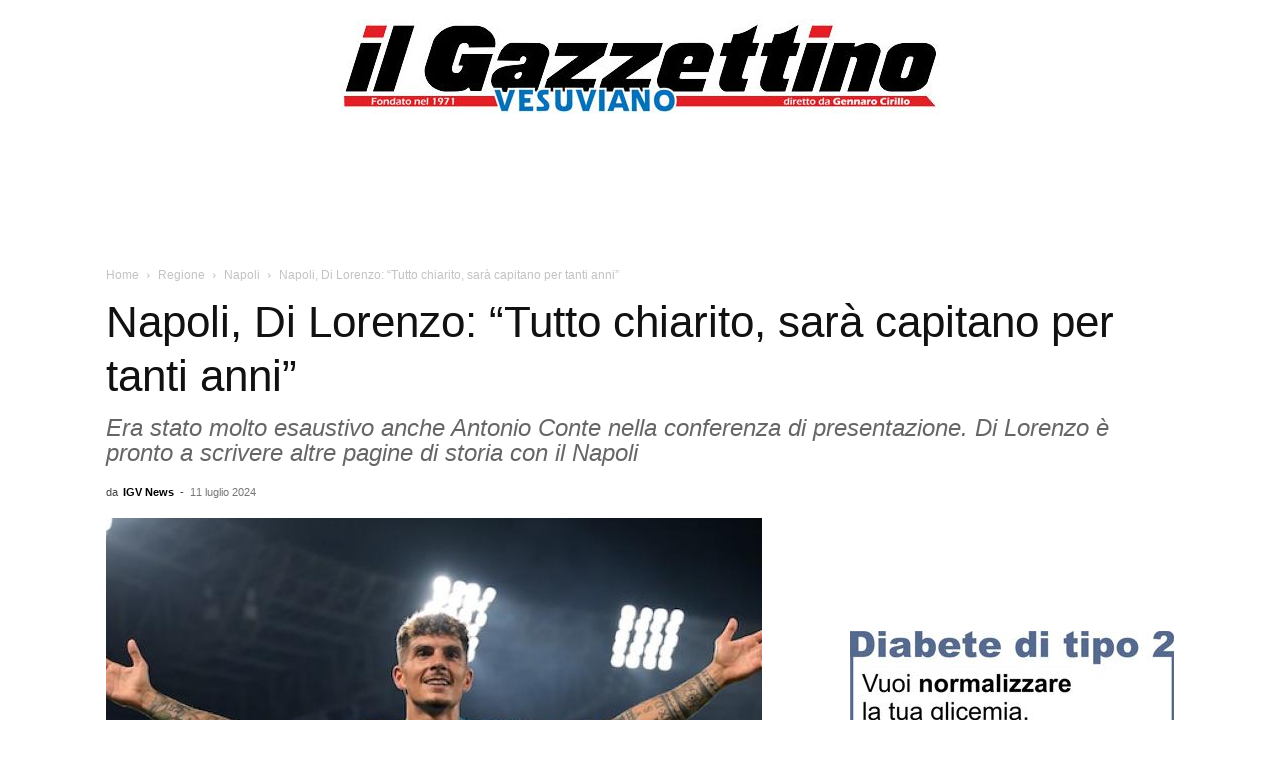

--- FILE ---
content_type: text/html; charset=UTF-8
request_url: https://www.ilgazzettinovesuviano.com/2024/07/11/napoli-di-lorenzo-tutto-chiarito-sara-capitano-per-tanti-anni/
body_size: 29601
content:
<!doctype html >
<!--[if IE 8]>    <html class="ie8" lang="en"> <![endif]-->
<!--[if IE 9]>    <html class="ie9" lang="en"> <![endif]-->
<!--[if gt IE 8]><!--> <html lang="it-IT"> <!--<![endif]-->
<head>
    <title>Napoli, Di Lorenzo: &quot;Tutto chiarito, sarà capitano per tanti anni&quot;</title>
    <meta charset="UTF-8" />
    <meta name="viewport" content="width=device-width, initial-scale=1.0">
    <link rel="pingback" href="https://www.ilgazzettinovesuviano.com/xmlrpc.php" />
    <meta name='robots' content='index, follow, max-image-preview:large, max-snippet:-1, max-video-preview:-1' />
<link rel="icon" type="image/png" href="https://www.ilgazzettinovesuviano.com/wp-content/uploads/2022/03/igv-3.png">
	<!-- This site is optimized with the Yoast SEO plugin v26.8 - https://yoast.com/product/yoast-seo-wordpress/ -->
	<meta name="description" content="Era stato molto esaustivo anche Antonio Conte. Di Lorenzo è pronto a scrivere altre pagine di storia con il Napoli" />
	<link rel="canonical" href="https://www.ilgazzettinovesuviano.com/2024/07/11/napoli-di-lorenzo-tutto-chiarito-sara-capitano-per-tanti-anni/" />
	<meta property="og:locale" content="it_IT" />
	<meta property="og:type" content="article" />
	<meta property="og:title" content="Napoli, Di Lorenzo: &quot;Tutto chiarito, sarà capitano per tanti anni&quot;" />
	<meta property="og:description" content="Era stato molto esaustivo anche Antonio Conte. Di Lorenzo è pronto a scrivere altre pagine di storia con il Napoli" />
	<meta property="og:url" content="https://www.ilgazzettinovesuviano.com/2024/07/11/napoli-di-lorenzo-tutto-chiarito-sara-capitano-per-tanti-anni/" />
	<meta property="og:site_name" content="Il Gazzettino vesuviano | IGV" />
	<meta property="article:publisher" content="https://www.facebook.com/pages/Il-Gazzettino-Vesuviano/52814883919?fref=ts" />
	<meta property="article:published_time" content="2024-07-11T00:53:08+00:00" />
	<meta property="article:modified_time" content="2024-07-11T00:55:52+00:00" />
	<meta property="og:image" content="https://www.ilgazzettinovesuviano.com/wp-content/uploads/2024/07/Di-Lorenzo-napoli.jpeg" />
	<meta property="og:image:width" content="656" />
	<meta property="og:image:height" content="492" />
	<meta property="og:image:type" content="image/jpeg" />
	<meta name="author" content="IGV News" />
	<meta name="twitter:label1" content="Scritto da" />
	<meta name="twitter:data1" content="IGV News" />
	<meta name="twitter:label2" content="Tempo di lettura stimato" />
	<meta name="twitter:data2" content="1 minuto" />
	<script type="application/ld+json" class="yoast-schema-graph">{"@context":"https://schema.org","@graph":[{"@type":"Article","@id":"https://www.ilgazzettinovesuviano.com/2024/07/11/napoli-di-lorenzo-tutto-chiarito-sara-capitano-per-tanti-anni/#article","isPartOf":{"@id":"https://www.ilgazzettinovesuviano.com/2024/07/11/napoli-di-lorenzo-tutto-chiarito-sara-capitano-per-tanti-anni/"},"author":{"name":"IGV News","@id":"https://www.ilgazzettinovesuviano.com/#/schema/person/b4b5d56ab064b7f0f3bf1afcdd2b13fe"},"headline":"Napoli, Di Lorenzo: &#8220;Tutto chiarito, sarà capitano per tanti anni&#8221;","datePublished":"2024-07-11T00:53:08+00:00","dateModified":"2024-07-11T00:55:52+00:00","mainEntityOfPage":{"@id":"https://www.ilgazzettinovesuviano.com/2024/07/11/napoli-di-lorenzo-tutto-chiarito-sara-capitano-per-tanti-anni/"},"wordCount":162,"publisher":{"@id":"https://www.ilgazzettinovesuviano.com/#organization"},"image":{"@id":"https://www.ilgazzettinovesuviano.com/2024/07/11/napoli-di-lorenzo-tutto-chiarito-sara-capitano-per-tanti-anni/#primaryimage"},"thumbnailUrl":"https://www.ilgazzettinovesuviano.com/wp-content/uploads/2024/07/Di-Lorenzo-napoli.jpeg","articleSection":["Napoli","Napoli nel Pallone"],"inLanguage":"it-IT"},{"@type":"WebPage","@id":"https://www.ilgazzettinovesuviano.com/2024/07/11/napoli-di-lorenzo-tutto-chiarito-sara-capitano-per-tanti-anni/","url":"https://www.ilgazzettinovesuviano.com/2024/07/11/napoli-di-lorenzo-tutto-chiarito-sara-capitano-per-tanti-anni/","name":"Napoli, Di Lorenzo: \"Tutto chiarito, sarà capitano per tanti anni\"","isPartOf":{"@id":"https://www.ilgazzettinovesuviano.com/#website"},"primaryImageOfPage":{"@id":"https://www.ilgazzettinovesuviano.com/2024/07/11/napoli-di-lorenzo-tutto-chiarito-sara-capitano-per-tanti-anni/#primaryimage"},"image":{"@id":"https://www.ilgazzettinovesuviano.com/2024/07/11/napoli-di-lorenzo-tutto-chiarito-sara-capitano-per-tanti-anni/#primaryimage"},"thumbnailUrl":"https://www.ilgazzettinovesuviano.com/wp-content/uploads/2024/07/Di-Lorenzo-napoli.jpeg","datePublished":"2024-07-11T00:53:08+00:00","dateModified":"2024-07-11T00:55:52+00:00","description":"Era stato molto esaustivo anche Antonio Conte. Di Lorenzo è pronto a scrivere altre pagine di storia con il Napoli","breadcrumb":{"@id":"https://www.ilgazzettinovesuviano.com/2024/07/11/napoli-di-lorenzo-tutto-chiarito-sara-capitano-per-tanti-anni/#breadcrumb"},"inLanguage":"it-IT","potentialAction":[{"@type":"ReadAction","target":["https://www.ilgazzettinovesuviano.com/2024/07/11/napoli-di-lorenzo-tutto-chiarito-sara-capitano-per-tanti-anni/"]}]},{"@type":"ImageObject","inLanguage":"it-IT","@id":"https://www.ilgazzettinovesuviano.com/2024/07/11/napoli-di-lorenzo-tutto-chiarito-sara-capitano-per-tanti-anni/#primaryimage","url":"https://www.ilgazzettinovesuviano.com/wp-content/uploads/2024/07/Di-Lorenzo-napoli.jpeg","contentUrl":"https://www.ilgazzettinovesuviano.com/wp-content/uploads/2024/07/Di-Lorenzo-napoli.jpeg","width":656,"height":492},{"@type":"BreadcrumbList","@id":"https://www.ilgazzettinovesuviano.com/2024/07/11/napoli-di-lorenzo-tutto-chiarito-sara-capitano-per-tanti-anni/#breadcrumb","itemListElement":[{"@type":"ListItem","position":1,"name":"Home","item":"https://www.ilgazzettinovesuviano.com/"},{"@type":"ListItem","position":2,"name":"Napoli, Di Lorenzo: &#8220;Tutto chiarito, sarà capitano per tanti anni&#8221;"}]},{"@type":"WebSite","@id":"https://www.ilgazzettinovesuviano.com/#website","url":"https://www.ilgazzettinovesuviano.com/","name":"Il Gazzettino Vesuviano","description":"Da oltre 50 anni al servizio dei lettori","publisher":{"@id":"https://www.ilgazzettinovesuviano.com/#organization"},"alternateName":"IGV","potentialAction":[{"@type":"SearchAction","target":{"@type":"EntryPoint","urlTemplate":"https://www.ilgazzettinovesuviano.com/?s={search_term_string}"},"query-input":{"@type":"PropertyValueSpecification","valueRequired":true,"valueName":"search_term_string"}}],"inLanguage":"it-IT"},{"@type":"Organization","@id":"https://www.ilgazzettinovesuviano.com/#organization","name":"Il Gazzettino vesuviano | IGV","url":"https://www.ilgazzettinovesuviano.com/","logo":{"@type":"ImageObject","inLanguage":"it-IT","@id":"https://www.ilgazzettinovesuviano.com/#/schema/logo/image/","url":"https://www.ilgazzettinovesuviano.com/wp-content/uploads/2020/05/igv-3.png","contentUrl":"https://www.ilgazzettinovesuviano.com/wp-content/uploads/2020/05/igv-3.png","width":300,"height":299,"caption":"Il Gazzettino vesuviano | IGV"},"image":{"@id":"https://www.ilgazzettinovesuviano.com/#/schema/logo/image/"},"sameAs":["https://www.facebook.com/pages/Il-Gazzettino-Vesuviano/52814883919?fref=ts"]},{"@type":"Person","@id":"https://www.ilgazzettinovesuviano.com/#/schema/person/b4b5d56ab064b7f0f3bf1afcdd2b13fe","name":"IGV News","image":{"@type":"ImageObject","inLanguage":"it-IT","@id":"https://www.ilgazzettinovesuviano.com/#/schema/person/image/","url":"https://secure.gravatar.com/avatar/cf36fe96836c98f5ad915a49d5e847290f76d3079f93c0941a39c1967f50e6ba?s=96&d=mm&r=g","contentUrl":"https://secure.gravatar.com/avatar/cf36fe96836c98f5ad915a49d5e847290f76d3079f93c0941a39c1967f50e6ba?s=96&d=mm&r=g","caption":"IGV News"},"description":"Il giornale “il Gazzettino vesuviano”, fondato nel 1971 da Pasquale Cirillo e attualmente diretto da Gennaro Cirillo, si interessa principalmente delle tematiche legate al territorio vesuviano e campano; dalla politica locale e regionale, a quella cultura che fonda le proprie radici nelle tradizioni ed è alla base delle tante associazioni e realtà che operano sul territorio. Siamo impegnati a garantire la massima qualità e la massima integrità nel nostro lavoro giornalistico. Ci impegniamo a mantenere alti standard etici e professionali, evitando qualsiasi conflitto di interesse che possa compromettere la nostra indipendenza e la nostra imparzialità. Il nostro obiettivo è quello di fornire ai nostri lettori notizie e informazioni affidabili su una vasta gamma di argomenti, dalle notizie di attualità ai reportage approfonditi, dalle recensioni ai commenti e alle opinioni. Siamo aperti a suggerimenti e proposte dai nostri lettori, e ci impegniamo a mantenere un dialogo aperto e costruttivo con la nostra community.","url":"https://www.ilgazzettinovesuviano.com/author/redazione-igv-news/"}]}</script>
	<!-- / Yoast SEO plugin. -->


<link rel='dns-prefetch' href='//www.googletagmanager.com' />
<style id='wp-img-auto-sizes-contain-inline-css' type='text/css'>
img:is([sizes=auto i],[sizes^="auto," i]){contain-intrinsic-size:3000px 1500px}
/*# sourceURL=wp-img-auto-sizes-contain-inline-css */
</style>
<style id='wp-block-library-inline-css' type='text/css'>
:root{--wp-block-synced-color:#7a00df;--wp-block-synced-color--rgb:122,0,223;--wp-bound-block-color:var(--wp-block-synced-color);--wp-editor-canvas-background:#ddd;--wp-admin-theme-color:#007cba;--wp-admin-theme-color--rgb:0,124,186;--wp-admin-theme-color-darker-10:#006ba1;--wp-admin-theme-color-darker-10--rgb:0,107,160.5;--wp-admin-theme-color-darker-20:#005a87;--wp-admin-theme-color-darker-20--rgb:0,90,135;--wp-admin-border-width-focus:2px}@media (min-resolution:192dpi){:root{--wp-admin-border-width-focus:1.5px}}.wp-element-button{cursor:pointer}:root .has-very-light-gray-background-color{background-color:#eee}:root .has-very-dark-gray-background-color{background-color:#313131}:root .has-very-light-gray-color{color:#eee}:root .has-very-dark-gray-color{color:#313131}:root .has-vivid-green-cyan-to-vivid-cyan-blue-gradient-background{background:linear-gradient(135deg,#00d084,#0693e3)}:root .has-purple-crush-gradient-background{background:linear-gradient(135deg,#34e2e4,#4721fb 50%,#ab1dfe)}:root .has-hazy-dawn-gradient-background{background:linear-gradient(135deg,#faaca8,#dad0ec)}:root .has-subdued-olive-gradient-background{background:linear-gradient(135deg,#fafae1,#67a671)}:root .has-atomic-cream-gradient-background{background:linear-gradient(135deg,#fdd79a,#004a59)}:root .has-nightshade-gradient-background{background:linear-gradient(135deg,#330968,#31cdcf)}:root .has-midnight-gradient-background{background:linear-gradient(135deg,#020381,#2874fc)}:root{--wp--preset--font-size--normal:16px;--wp--preset--font-size--huge:42px}.has-regular-font-size{font-size:1em}.has-larger-font-size{font-size:2.625em}.has-normal-font-size{font-size:var(--wp--preset--font-size--normal)}.has-huge-font-size{font-size:var(--wp--preset--font-size--huge)}.has-text-align-center{text-align:center}.has-text-align-left{text-align:left}.has-text-align-right{text-align:right}.has-fit-text{white-space:nowrap!important}#end-resizable-editor-section{display:none}.aligncenter{clear:both}.items-justified-left{justify-content:flex-start}.items-justified-center{justify-content:center}.items-justified-right{justify-content:flex-end}.items-justified-space-between{justify-content:space-between}.screen-reader-text{border:0;clip-path:inset(50%);height:1px;margin:-1px;overflow:hidden;padding:0;position:absolute;width:1px;word-wrap:normal!important}.screen-reader-text:focus{background-color:#ddd;clip-path:none;color:#444;display:block;font-size:1em;height:auto;left:5px;line-height:normal;padding:15px 23px 14px;text-decoration:none;top:5px;width:auto;z-index:100000}html :where(.has-border-color){border-style:solid}html :where([style*=border-top-color]){border-top-style:solid}html :where([style*=border-right-color]){border-right-style:solid}html :where([style*=border-bottom-color]){border-bottom-style:solid}html :where([style*=border-left-color]){border-left-style:solid}html :where([style*=border-width]){border-style:solid}html :where([style*=border-top-width]){border-top-style:solid}html :where([style*=border-right-width]){border-right-style:solid}html :where([style*=border-bottom-width]){border-bottom-style:solid}html :where([style*=border-left-width]){border-left-style:solid}html :where(img[class*=wp-image-]){height:auto;max-width:100%}:where(figure){margin:0 0 1em}html :where(.is-position-sticky){--wp-admin--admin-bar--position-offset:var(--wp-admin--admin-bar--height,0px)}@media screen and (max-width:600px){html :where(.is-position-sticky){--wp-admin--admin-bar--position-offset:0px}}

/*# sourceURL=wp-block-library-inline-css */
</style><style id='global-styles-inline-css' type='text/css'>
:root{--wp--preset--aspect-ratio--square: 1;--wp--preset--aspect-ratio--4-3: 4/3;--wp--preset--aspect-ratio--3-4: 3/4;--wp--preset--aspect-ratio--3-2: 3/2;--wp--preset--aspect-ratio--2-3: 2/3;--wp--preset--aspect-ratio--16-9: 16/9;--wp--preset--aspect-ratio--9-16: 9/16;--wp--preset--color--black: #000000;--wp--preset--color--cyan-bluish-gray: #abb8c3;--wp--preset--color--white: #ffffff;--wp--preset--color--pale-pink: #f78da7;--wp--preset--color--vivid-red: #cf2e2e;--wp--preset--color--luminous-vivid-orange: #ff6900;--wp--preset--color--luminous-vivid-amber: #fcb900;--wp--preset--color--light-green-cyan: #7bdcb5;--wp--preset--color--vivid-green-cyan: #00d084;--wp--preset--color--pale-cyan-blue: #8ed1fc;--wp--preset--color--vivid-cyan-blue: #0693e3;--wp--preset--color--vivid-purple: #9b51e0;--wp--preset--gradient--vivid-cyan-blue-to-vivid-purple: linear-gradient(135deg,rgb(6,147,227) 0%,rgb(155,81,224) 100%);--wp--preset--gradient--light-green-cyan-to-vivid-green-cyan: linear-gradient(135deg,rgb(122,220,180) 0%,rgb(0,208,130) 100%);--wp--preset--gradient--luminous-vivid-amber-to-luminous-vivid-orange: linear-gradient(135deg,rgb(252,185,0) 0%,rgb(255,105,0) 100%);--wp--preset--gradient--luminous-vivid-orange-to-vivid-red: linear-gradient(135deg,rgb(255,105,0) 0%,rgb(207,46,46) 100%);--wp--preset--gradient--very-light-gray-to-cyan-bluish-gray: linear-gradient(135deg,rgb(238,238,238) 0%,rgb(169,184,195) 100%);--wp--preset--gradient--cool-to-warm-spectrum: linear-gradient(135deg,rgb(74,234,220) 0%,rgb(151,120,209) 20%,rgb(207,42,186) 40%,rgb(238,44,130) 60%,rgb(251,105,98) 80%,rgb(254,248,76) 100%);--wp--preset--gradient--blush-light-purple: linear-gradient(135deg,rgb(255,206,236) 0%,rgb(152,150,240) 100%);--wp--preset--gradient--blush-bordeaux: linear-gradient(135deg,rgb(254,205,165) 0%,rgb(254,45,45) 50%,rgb(107,0,62) 100%);--wp--preset--gradient--luminous-dusk: linear-gradient(135deg,rgb(255,203,112) 0%,rgb(199,81,192) 50%,rgb(65,88,208) 100%);--wp--preset--gradient--pale-ocean: linear-gradient(135deg,rgb(255,245,203) 0%,rgb(182,227,212) 50%,rgb(51,167,181) 100%);--wp--preset--gradient--electric-grass: linear-gradient(135deg,rgb(202,248,128) 0%,rgb(113,206,126) 100%);--wp--preset--gradient--midnight: linear-gradient(135deg,rgb(2,3,129) 0%,rgb(40,116,252) 100%);--wp--preset--font-size--small: 11px;--wp--preset--font-size--medium: 20px;--wp--preset--font-size--large: 32px;--wp--preset--font-size--x-large: 42px;--wp--preset--font-size--regular: 15px;--wp--preset--font-size--larger: 50px;--wp--preset--spacing--20: 0.44rem;--wp--preset--spacing--30: 0.67rem;--wp--preset--spacing--40: 1rem;--wp--preset--spacing--50: 1.5rem;--wp--preset--spacing--60: 2.25rem;--wp--preset--spacing--70: 3.38rem;--wp--preset--spacing--80: 5.06rem;--wp--preset--shadow--natural: 6px 6px 9px rgba(0, 0, 0, 0.2);--wp--preset--shadow--deep: 12px 12px 50px rgba(0, 0, 0, 0.4);--wp--preset--shadow--sharp: 6px 6px 0px rgba(0, 0, 0, 0.2);--wp--preset--shadow--outlined: 6px 6px 0px -3px rgb(255, 255, 255), 6px 6px rgb(0, 0, 0);--wp--preset--shadow--crisp: 6px 6px 0px rgb(0, 0, 0);}:where(.is-layout-flex){gap: 0.5em;}:where(.is-layout-grid){gap: 0.5em;}body .is-layout-flex{display: flex;}.is-layout-flex{flex-wrap: wrap;align-items: center;}.is-layout-flex > :is(*, div){margin: 0;}body .is-layout-grid{display: grid;}.is-layout-grid > :is(*, div){margin: 0;}:where(.wp-block-columns.is-layout-flex){gap: 2em;}:where(.wp-block-columns.is-layout-grid){gap: 2em;}:where(.wp-block-post-template.is-layout-flex){gap: 1.25em;}:where(.wp-block-post-template.is-layout-grid){gap: 1.25em;}.has-black-color{color: var(--wp--preset--color--black) !important;}.has-cyan-bluish-gray-color{color: var(--wp--preset--color--cyan-bluish-gray) !important;}.has-white-color{color: var(--wp--preset--color--white) !important;}.has-pale-pink-color{color: var(--wp--preset--color--pale-pink) !important;}.has-vivid-red-color{color: var(--wp--preset--color--vivid-red) !important;}.has-luminous-vivid-orange-color{color: var(--wp--preset--color--luminous-vivid-orange) !important;}.has-luminous-vivid-amber-color{color: var(--wp--preset--color--luminous-vivid-amber) !important;}.has-light-green-cyan-color{color: var(--wp--preset--color--light-green-cyan) !important;}.has-vivid-green-cyan-color{color: var(--wp--preset--color--vivid-green-cyan) !important;}.has-pale-cyan-blue-color{color: var(--wp--preset--color--pale-cyan-blue) !important;}.has-vivid-cyan-blue-color{color: var(--wp--preset--color--vivid-cyan-blue) !important;}.has-vivid-purple-color{color: var(--wp--preset--color--vivid-purple) !important;}.has-black-background-color{background-color: var(--wp--preset--color--black) !important;}.has-cyan-bluish-gray-background-color{background-color: var(--wp--preset--color--cyan-bluish-gray) !important;}.has-white-background-color{background-color: var(--wp--preset--color--white) !important;}.has-pale-pink-background-color{background-color: var(--wp--preset--color--pale-pink) !important;}.has-vivid-red-background-color{background-color: var(--wp--preset--color--vivid-red) !important;}.has-luminous-vivid-orange-background-color{background-color: var(--wp--preset--color--luminous-vivid-orange) !important;}.has-luminous-vivid-amber-background-color{background-color: var(--wp--preset--color--luminous-vivid-amber) !important;}.has-light-green-cyan-background-color{background-color: var(--wp--preset--color--light-green-cyan) !important;}.has-vivid-green-cyan-background-color{background-color: var(--wp--preset--color--vivid-green-cyan) !important;}.has-pale-cyan-blue-background-color{background-color: var(--wp--preset--color--pale-cyan-blue) !important;}.has-vivid-cyan-blue-background-color{background-color: var(--wp--preset--color--vivid-cyan-blue) !important;}.has-vivid-purple-background-color{background-color: var(--wp--preset--color--vivid-purple) !important;}.has-black-border-color{border-color: var(--wp--preset--color--black) !important;}.has-cyan-bluish-gray-border-color{border-color: var(--wp--preset--color--cyan-bluish-gray) !important;}.has-white-border-color{border-color: var(--wp--preset--color--white) !important;}.has-pale-pink-border-color{border-color: var(--wp--preset--color--pale-pink) !important;}.has-vivid-red-border-color{border-color: var(--wp--preset--color--vivid-red) !important;}.has-luminous-vivid-orange-border-color{border-color: var(--wp--preset--color--luminous-vivid-orange) !important;}.has-luminous-vivid-amber-border-color{border-color: var(--wp--preset--color--luminous-vivid-amber) !important;}.has-light-green-cyan-border-color{border-color: var(--wp--preset--color--light-green-cyan) !important;}.has-vivid-green-cyan-border-color{border-color: var(--wp--preset--color--vivid-green-cyan) !important;}.has-pale-cyan-blue-border-color{border-color: var(--wp--preset--color--pale-cyan-blue) !important;}.has-vivid-cyan-blue-border-color{border-color: var(--wp--preset--color--vivid-cyan-blue) !important;}.has-vivid-purple-border-color{border-color: var(--wp--preset--color--vivid-purple) !important;}.has-vivid-cyan-blue-to-vivid-purple-gradient-background{background: var(--wp--preset--gradient--vivid-cyan-blue-to-vivid-purple) !important;}.has-light-green-cyan-to-vivid-green-cyan-gradient-background{background: var(--wp--preset--gradient--light-green-cyan-to-vivid-green-cyan) !important;}.has-luminous-vivid-amber-to-luminous-vivid-orange-gradient-background{background: var(--wp--preset--gradient--luminous-vivid-amber-to-luminous-vivid-orange) !important;}.has-luminous-vivid-orange-to-vivid-red-gradient-background{background: var(--wp--preset--gradient--luminous-vivid-orange-to-vivid-red) !important;}.has-very-light-gray-to-cyan-bluish-gray-gradient-background{background: var(--wp--preset--gradient--very-light-gray-to-cyan-bluish-gray) !important;}.has-cool-to-warm-spectrum-gradient-background{background: var(--wp--preset--gradient--cool-to-warm-spectrum) !important;}.has-blush-light-purple-gradient-background{background: var(--wp--preset--gradient--blush-light-purple) !important;}.has-blush-bordeaux-gradient-background{background: var(--wp--preset--gradient--blush-bordeaux) !important;}.has-luminous-dusk-gradient-background{background: var(--wp--preset--gradient--luminous-dusk) !important;}.has-pale-ocean-gradient-background{background: var(--wp--preset--gradient--pale-ocean) !important;}.has-electric-grass-gradient-background{background: var(--wp--preset--gradient--electric-grass) !important;}.has-midnight-gradient-background{background: var(--wp--preset--gradient--midnight) !important;}.has-small-font-size{font-size: var(--wp--preset--font-size--small) !important;}.has-medium-font-size{font-size: var(--wp--preset--font-size--medium) !important;}.has-large-font-size{font-size: var(--wp--preset--font-size--large) !important;}.has-x-large-font-size{font-size: var(--wp--preset--font-size--x-large) !important;}
/*# sourceURL=global-styles-inline-css */
</style>

<style id='classic-theme-styles-inline-css' type='text/css'>
/*! This file is auto-generated */
.wp-block-button__link{color:#fff;background-color:#32373c;border-radius:9999px;box-shadow:none;text-decoration:none;padding:calc(.667em + 2px) calc(1.333em + 2px);font-size:1.125em}.wp-block-file__button{background:#32373c;color:#fff;text-decoration:none}
/*# sourceURL=/wp-includes/css/classic-themes.min.css */
</style>
<link rel='stylesheet' id='gn-frontend-gnfollow-style-css' href='https://www.ilgazzettinovesuviano.com/wp-content/plugins/gn-publisher/assets/css/gn-frontend-gnfollow.min.css?ver=1.5.25' type='text/css' media='all' />
<link rel='stylesheet' id='td-plugin-multi-purpose-css' href='https://www.ilgazzettinovesuviano.com/wp-content/plugins/td-composer/td-multi-purpose/style.css?ver=7cd248d7ca13c255207c3f8b916c3f00' type='text/css' media='all' />
<link rel='stylesheet' id='td-theme-css' href='https://www.ilgazzettinovesuviano.com/wp-content/themes/Newspaper/style.css?ver=12.7.3' type='text/css' media='all' />
<style id='td-theme-inline-css' type='text/css'>@media (max-width:767px){.td-header-desktop-wrap{display:none}}@media (min-width:767px){.td-header-mobile-wrap{display:none}}</style>
<link rel='stylesheet' id='td-theme-child-css' href='https://www.ilgazzettinovesuviano.com/wp-content/themes/ilgazzettinovesuviano/style.css?ver=12.7.3c' type='text/css' media='all' />
<link rel='stylesheet' id='js_composer_front-css' href='https://www.ilgazzettinovesuviano.com/wp-content/plugins/js_composer/assets/css/js_composer.min.css?ver=8.4.1' type='text/css' media='all' />
<link rel='stylesheet' id='td-legacy-framework-front-style-css' href='https://www.ilgazzettinovesuviano.com/wp-content/plugins/td-composer/legacy/Newspaper/assets/css/td_legacy_main.css?ver=7cd248d7ca13c255207c3f8b916c3f00' type='text/css' media='all' />
<link rel='stylesheet' id='td-standard-pack-framework-front-style-css' href='https://www.ilgazzettinovesuviano.com/wp-content/plugins/td-standard-pack/Newspaper/assets/css/td_standard_pack_main.css?ver=c12e6da63ed2f212e87e44e5e9b9a302' type='text/css' media='all' />
<link rel='stylesheet' id='tdb_style_cloud_templates_front-css' href='https://www.ilgazzettinovesuviano.com/wp-content/plugins/td-cloud-library/assets/css/tdb_main.css?ver=6127d3b6131f900b2e62bb855b13dc3b' type='text/css' media='all' />
<script type="text/javascript" src="https://www.ilgazzettinovesuviano.com/wp-includes/js/jquery/jquery.min.js?ver=3.7.1" id="jquery-core-js"></script>
<script type="text/javascript" src="https://www.ilgazzettinovesuviano.com/wp-includes/js/jquery/jquery-migrate.min.js?ver=3.4.1" id="jquery-migrate-js"></script>

<!-- Snippet del tag Google (gtag.js) aggiunto da Site Kit -->
<!-- Snippet Google Analytics aggiunto da Site Kit -->
<script type="text/javascript" src="https://www.googletagmanager.com/gtag/js?id=G-WMXQHC8QDQ" id="google_gtagjs-js" async></script>
<script type="text/javascript" id="google_gtagjs-js-after">
/* <![CDATA[ */
window.dataLayer = window.dataLayer || [];function gtag(){dataLayer.push(arguments);}
gtag("set","linker",{"domains":["www.ilgazzettinovesuviano.com"]});
gtag("js", new Date());
gtag("set", "developer_id.dZTNiMT", true);
gtag("config", "G-WMXQHC8QDQ");
//# sourceURL=google_gtagjs-js-after
/* ]]> */
</script>
<script></script><meta name="generator" content="Site Kit by Google 1.170.0" /><meta property="fb:app_id" content="146636058879599">
<style>
            .td-header-menu-wrap-full {
                display: none !important;
            }
        </style>    <script>
        window.tdb_global_vars = {"wpRestUrl":"https:\/\/www.ilgazzettinovesuviano.com\/wp-json\/","permalinkStructure":"\/%year%\/%monthnum%\/%day%\/%postname%\/"};
        window.tdb_p_autoload_vars = {"isAjax":false,"isAdminBarShowing":false,"autoloadStatus":"off","origPostEditUrl":null};
    </script>
    
    <style id="tdb-global-colors">:root{--accent-color:#fff}</style>

    
	<meta name="generator" content="Powered by WPBakery Page Builder - drag and drop page builder for WordPress."/>
<noscript><style>.lazyload[data-src]{display:none !important;}</style></noscript><style>.lazyload{background-image:none !important;}.lazyload:before{background-image:none !important;}</style><meta name="generator" content="Powered by Slider Revolution 6.7.39 - responsive, Mobile-Friendly Slider Plugin for WordPress with comfortable drag and drop interface." />

<!-- JS generated by theme -->

<script type="text/javascript" id="td-generated-header-js">
    
    

	    var tdBlocksArray = []; //here we store all the items for the current page

	    // td_block class - each ajax block uses a object of this class for requests
	    function tdBlock() {
		    this.id = '';
		    this.block_type = 1; //block type id (1-234 etc)
		    this.atts = '';
		    this.td_column_number = '';
		    this.td_current_page = 1; //
		    this.post_count = 0; //from wp
		    this.found_posts = 0; //from wp
		    this.max_num_pages = 0; //from wp
		    this.td_filter_value = ''; //current live filter value
		    this.is_ajax_running = false;
		    this.td_user_action = ''; // load more or infinite loader (used by the animation)
		    this.header_color = '';
		    this.ajax_pagination_infinite_stop = ''; //show load more at page x
	    }

        // td_js_generator - mini detector
        ( function () {
            var htmlTag = document.getElementsByTagName("html")[0];

	        if ( navigator.userAgent.indexOf("MSIE 10.0") > -1 ) {
                htmlTag.className += ' ie10';
            }

            if ( !!navigator.userAgent.match(/Trident.*rv\:11\./) ) {
                htmlTag.className += ' ie11';
            }

	        if ( navigator.userAgent.indexOf("Edge") > -1 ) {
                htmlTag.className += ' ieEdge';
            }

            if ( /(iPad|iPhone|iPod)/g.test(navigator.userAgent) ) {
                htmlTag.className += ' td-md-is-ios';
            }

            var user_agent = navigator.userAgent.toLowerCase();
            if ( user_agent.indexOf("android") > -1 ) {
                htmlTag.className += ' td-md-is-android';
            }

            if ( -1 !== navigator.userAgent.indexOf('Mac OS X')  ) {
                htmlTag.className += ' td-md-is-os-x';
            }

            if ( /chrom(e|ium)/.test(navigator.userAgent.toLowerCase()) ) {
               htmlTag.className += ' td-md-is-chrome';
            }

            if ( -1 !== navigator.userAgent.indexOf('Firefox') ) {
                htmlTag.className += ' td-md-is-firefox';
            }

            if ( -1 !== navigator.userAgent.indexOf('Safari') && -1 === navigator.userAgent.indexOf('Chrome') ) {
                htmlTag.className += ' td-md-is-safari';
            }

            if( -1 !== navigator.userAgent.indexOf('IEMobile') ){
                htmlTag.className += ' td-md-is-iemobile';
            }

        })();

        var tdLocalCache = {};

        ( function () {
            "use strict";

            tdLocalCache = {
                data: {},
                remove: function (resource_id) {
                    delete tdLocalCache.data[resource_id];
                },
                exist: function (resource_id) {
                    return tdLocalCache.data.hasOwnProperty(resource_id) && tdLocalCache.data[resource_id] !== null;
                },
                get: function (resource_id) {
                    return tdLocalCache.data[resource_id];
                },
                set: function (resource_id, cachedData) {
                    tdLocalCache.remove(resource_id);
                    tdLocalCache.data[resource_id] = cachedData;
                }
            };
        })();

    
    
var td_viewport_interval_list=[{"limitBottom":767,"sidebarWidth":228},{"limitBottom":1018,"sidebarWidth":300},{"limitBottom":1140,"sidebarWidth":324}];
var tds_general_modal_image="yes";
var tdc_is_installed="yes";
var tdc_domain_active=false;
var td_ajax_url="https:\/\/www.ilgazzettinovesuviano.com\/wp-admin\/admin-ajax.php?td_theme_name=Newspaper&v=12.7.3";
var td_get_template_directory_uri="https:\/\/www.ilgazzettinovesuviano.com\/wp-content\/plugins\/td-composer\/legacy\/common";
var tds_snap_menu="snap";
var tds_logo_on_sticky="";
var tds_header_style="10";
var td_please_wait="Please wait...";
var td_email_user_pass_incorrect="User or password incorrect!";
var td_email_user_incorrect="Email or username incorrect!";
var td_email_incorrect="Email incorrect!";
var td_user_incorrect="Username incorrect!";
var td_email_user_empty="Email or username empty!";
var td_pass_empty="Pass empty!";
var td_pass_pattern_incorrect="Invalid Pass Pattern!";
var td_retype_pass_incorrect="Retyped Pass incorrect!";
var tds_more_articles_on_post_enable="";
var tds_more_articles_on_post_time_to_wait="";
var tds_more_articles_on_post_pages_distance_from_top=0;
var tds_captcha="";
var tds_theme_color_site_wide="#4db2ec";
var tds_smart_sidebar="enabled";
var tdThemeName="Newspaper";
var tdThemeNameWl="Newspaper";
var td_magnific_popup_translation_tPrev="Previous (Left arrow key)";
var td_magnific_popup_translation_tNext="Next (Right arrow key)";
var td_magnific_popup_translation_tCounter="%curr% of %total%";
var td_magnific_popup_translation_ajax_tError="The content from %url% could not be loaded.";
var td_magnific_popup_translation_image_tError="The image #%curr% could not be loaded.";
var tdBlockNonce="308dc33801";
var tdMobileMenu="enabled";
var tdMobileSearch="enabled";
var tdDateNamesI18n={"month_names":["Gennaio","Febbraio","Marzo","Aprile","Maggio","Giugno","Luglio","Agosto","Settembre","Ottobre","Novembre","Dicembre"],"month_names_short":["Gen","Feb","Mar","Apr","Mag","Giu","Lug","Ago","Set","Ott","Nov","Dic"],"day_names":["domenica","luned\u00ec","marted\u00ec","mercoled\u00ec","gioved\u00ec","venerd\u00ec","sabato"],"day_names_short":["Dom","Lun","Mar","Mer","Gio","Ven","Sab"]};
var td_w3_object_cache_enabled_for_wp_admin=false;
var tdb_modal_confirm="Save";
var tdb_modal_cancel="Cancel";
var tdb_modal_confirm_alt="Yes";
var tdb_modal_cancel_alt="No";
var td_deploy_mode="deploy";
var td_ad_background_click_link="";
var td_ad_background_click_target="";
</script>


<!-- Header style compiled by theme -->

<style>:root{--td_header_color:#222222}.block-title>span,.block-title>a,.widgettitle,body .td-trending-now-title,.wpb_tabs li a,.vc_tta-container .vc_tta-color-grey.vc_tta-tabs-position-top.vc_tta-style-classic .vc_tta-tabs-container .vc_tta-tab>a,.td-theme-wrap .td-related-title a,.woocommerce div.product .woocommerce-tabs ul.tabs li a,.woocommerce .product .products h2:not(.woocommerce-loop-product__title),.td-theme-wrap .td-block-title{font-size:20px;font-weight:bold}.td_module_2 .td-module-title{font-size:22px;line-height:26px;font-weight:600}.td_module_4 .td-module-title{font-size:22px;line-height:26px;font-weight:600}.td_module_6 .td-module-title{font-size:18px;line-height:26px;font-weight:600}.td_module_11 .td-module-title{font-weight:600}.td_module_mx1 .td-module-title{font-size:18px;line-height:22px;font-weight:bold}.td_module_mx2 .td-module-title{font-size:18px;line-height:26px;font-weight:600}.td_module_mx4 .td-module-title{font-size:18px;line-height:26px;font-weight:600}.td_module_mx6 .td-module-title{font-size:18px;line-height:26px}.td_module_mx7 .td-module-title{font-size:18px;line-height:26px;font-weight:600}.td-post-template-default .td-post-sub-title,.td-post-template-1 .td-post-sub-title,.td-post-template-4 .td-post-sub-title,.td-post-template-5 .td-post-sub-title,.td-post-template-9 .td-post-sub-title,.td-post-template-10 .td-post-sub-title,.td-post-template-11 .td-post-sub-title{font-weight:500}.td-post-template-2 .td-post-sub-title,.td-post-template-3 .td-post-sub-title,.td-post-template-6 .td-post-sub-title,.td-post-template-7 .td-post-sub-title,.td-post-template-8 .td-post-sub-title{font-weight:500}:root{--td_header_color:#222222}.block-title>span,.block-title>a,.widgettitle,body .td-trending-now-title,.wpb_tabs li a,.vc_tta-container .vc_tta-color-grey.vc_tta-tabs-position-top.vc_tta-style-classic .vc_tta-tabs-container .vc_tta-tab>a,.td-theme-wrap .td-related-title a,.woocommerce div.product .woocommerce-tabs ul.tabs li a,.woocommerce .product .products h2:not(.woocommerce-loop-product__title),.td-theme-wrap .td-block-title{font-size:20px;font-weight:bold}.td_module_2 .td-module-title{font-size:22px;line-height:26px;font-weight:600}.td_module_4 .td-module-title{font-size:22px;line-height:26px;font-weight:600}.td_module_6 .td-module-title{font-size:18px;line-height:26px;font-weight:600}.td_module_11 .td-module-title{font-weight:600}.td_module_mx1 .td-module-title{font-size:18px;line-height:22px;font-weight:bold}.td_module_mx2 .td-module-title{font-size:18px;line-height:26px;font-weight:600}.td_module_mx4 .td-module-title{font-size:18px;line-height:26px;font-weight:600}.td_module_mx6 .td-module-title{font-size:18px;line-height:26px}.td_module_mx7 .td-module-title{font-size:18px;line-height:26px;font-weight:600}.td-post-template-default .td-post-sub-title,.td-post-template-1 .td-post-sub-title,.td-post-template-4 .td-post-sub-title,.td-post-template-5 .td-post-sub-title,.td-post-template-9 .td-post-sub-title,.td-post-template-10 .td-post-sub-title,.td-post-template-11 .td-post-sub-title{font-weight:500}.td-post-template-2 .td-post-sub-title,.td-post-template-3 .td-post-sub-title,.td-post-template-6 .td-post-sub-title,.td-post-template-7 .td-post-sub-title,.td-post-template-8 .td-post-sub-title{font-weight:500}</style>




<script type="application/ld+json">
    {
        "@context": "https://schema.org",
        "@type": "BreadcrumbList",
        "itemListElement": [
            {
                "@type": "ListItem",
                "position": 1,
                "item": {
                    "@type": "WebSite",
                    "@id": "https://www.ilgazzettinovesuviano.com/",
                    "name": "Home"
                }
            },
            {
                "@type": "ListItem",
                "position": 2,
                    "item": {
                    "@type": "WebPage",
                    "@id": "https://www.ilgazzettinovesuviano.com/territorio/regione-campania/",
                    "name": "Regione"
                }
            }
            ,{
                "@type": "ListItem",
                "position": 3,
                    "item": {
                    "@type": "WebPage",
                    "@id": "https://www.ilgazzettinovesuviano.com/territorio/regione-campania/napoli/",
                    "name": "Napoli"                                
                }
            }
            ,{
                "@type": "ListItem",
                "position": 4,
                    "item": {
                    "@type": "WebPage",
                    "@id": "https://www.ilgazzettinovesuviano.com/2024/07/11/napoli-di-lorenzo-tutto-chiarito-sara-capitano-per-tanti-anni/",
                    "name": "Napoli, Di Lorenzo: &#8220;Tutto chiarito, sarà capitano per tanti anni&#8221;"                                
                }
            }    
        ]
    }
</script>
<script>function setREVStartSize(e){
			//window.requestAnimationFrame(function() {
				window.RSIW = window.RSIW===undefined ? window.innerWidth : window.RSIW;
				window.RSIH = window.RSIH===undefined ? window.innerHeight : window.RSIH;
				try {
					var pw = document.getElementById(e.c).parentNode.offsetWidth,
						newh;
					pw = pw===0 || isNaN(pw) || (e.l=="fullwidth" || e.layout=="fullwidth") ? window.RSIW : pw;
					e.tabw = e.tabw===undefined ? 0 : parseInt(e.tabw);
					e.thumbw = e.thumbw===undefined ? 0 : parseInt(e.thumbw);
					e.tabh = e.tabh===undefined ? 0 : parseInt(e.tabh);
					e.thumbh = e.thumbh===undefined ? 0 : parseInt(e.thumbh);
					e.tabhide = e.tabhide===undefined ? 0 : parseInt(e.tabhide);
					e.thumbhide = e.thumbhide===undefined ? 0 : parseInt(e.thumbhide);
					e.mh = e.mh===undefined || e.mh=="" || e.mh==="auto" ? 0 : parseInt(e.mh,0);
					if(e.layout==="fullscreen" || e.l==="fullscreen")
						newh = Math.max(e.mh,window.RSIH);
					else{
						e.gw = Array.isArray(e.gw) ? e.gw : [e.gw];
						for (var i in e.rl) if (e.gw[i]===undefined || e.gw[i]===0) e.gw[i] = e.gw[i-1];
						e.gh = e.el===undefined || e.el==="" || (Array.isArray(e.el) && e.el.length==0)? e.gh : e.el;
						e.gh = Array.isArray(e.gh) ? e.gh : [e.gh];
						for (var i in e.rl) if (e.gh[i]===undefined || e.gh[i]===0) e.gh[i] = e.gh[i-1];
											
						var nl = new Array(e.rl.length),
							ix = 0,
							sl;
						e.tabw = e.tabhide>=pw ? 0 : e.tabw;
						e.thumbw = e.thumbhide>=pw ? 0 : e.thumbw;
						e.tabh = e.tabhide>=pw ? 0 : e.tabh;
						e.thumbh = e.thumbhide>=pw ? 0 : e.thumbh;
						for (var i in e.rl) nl[i] = e.rl[i]<window.RSIW ? 0 : e.rl[i];
						sl = nl[0];
						for (var i in nl) if (sl>nl[i] && nl[i]>0) { sl = nl[i]; ix=i;}
						var m = pw>(e.gw[ix]+e.tabw+e.thumbw) ? 1 : (pw-(e.tabw+e.thumbw)) / (e.gw[ix]);
						newh =  (e.gh[ix] * m) + (e.tabh + e.thumbh);
					}
					var el = document.getElementById(e.c);
					if (el!==null && el) el.style.height = newh+"px";
					el = document.getElementById(e.c+"_wrapper");
					if (el!==null && el) {
						el.style.height = newh+"px";
						el.style.display = "block";
					}
				} catch(e){
					console.log("Failure at Presize of Slider:" + e)
				}
			//});
		  };</script>
		<style type="text/css" id="wp-custom-css">
			.home .td-banner-bg {
	display: none;
}

.blocco_evidenza .vc_separator .vc_sep_holder .vc_sep_line, .blocco_evidenza .td_block_separator span {
    border-top: 3px solid #d33 !important;
}

.elemento_separatore {
    height: 8px;
    background: #d33;
}

.td-read-more, .td_container_video_playlist {
    display: none !important;
}

.entry-title a {
  display: -webkit-box !important;
  -webkit-line-clamp: 3 !important;      /* numero di righe da mostrare */
  -webkit-box-orient: vertical !important;
  overflow: hidden !important;
  text-overflow: ellipsis !important;
}

.tdi_169 img {
	width: 240px !important;
}

.td_module_mx1 .td-post-date {
	color: #fff !important;
}

.bs_cookie_banner {
	z-index: 99 !important;
}

.bs_col p {
	font-size: 10px !important;
}

.td-post-template-2 .td-post-sub-title {
  font-size: 24px !important;
}

nav.mpp-post-navigation.next-previous .nav-links a {
	font-size: 25px !important;
	color: red !important;
	font-weight: bold !important;
}

.articoli .block-title>span {
  background: #d33 !important;
}

.articoli .td_module_wrap:hover .entry-title a {
    color: #d33 !important;
}

.td_block_15 .td-module-thumb {
	width: 100%;
	aspect-ratio: 4 / 3;
	overflow: hidden;
} 

/* Blocca le dimensioni fisse del tema */ 

.td_block_15 .td-module-thumb img {
	width: 100% !important;
	height: auto !important;
	max-width: none !important;
	object-fit: cover;
	image-rendering: auto;
	display: block;
} 

.td_block_12 .td_module_11 { 
	display: flex;
	flex-direction: row;
	flex-wrap: nowrap;
	gap: 20px;
	align-items: flex-start;
} 

/* Forza immagine a dimensioni proporzionate */ 
@media(min-width: 768px){
	.td_block_12 .td-module-thumb {
		width: 45%; 
		max-width: 300px; 
		flex-shrink: 0; 
		overflow: hidden;
	} 
	
	#immagine_per_mobile {
		display: none;
	}	
}

.td_block_12 .td-module-thumb img {
	width: 100% !important;
	height: auto !important;
	object-fit: cover;
	display: block;
} 

/* Mantiene flessibilità sul testo */ .td_block_12 .item-details {
	width: 100%;
} 

/* Titoli responsive per blocco td_block_15 */ 
.td_block_15 .td-module-title { 
	font-size: 1.1rem;
	/* dimensione base desktop */
	line-height: 1.4; 
	font-weight: 600; 
	margin-top: 8px;
	margin-bottom: 0;
	display: block;
	word-break: break-word;
} 

/* Ridimensiona su schermi medi */ @media (max-width: 1024px) {
	.td_block_15 .td-module-title {
		font-size: 1rem;
	} 
} 

/* Ridimensiona su mobile */ 
@media (max-width: 768px) { 
	.td_block_15 .td-module-title {
		font-size: 0.95rem; 
		line-height: 1.3;
	} 
} 

.td_block_15 .td-excerpt {
	font-size: 0.92rem;
	line-height: 1.5;
	color: #444;
	margin-top: 5px;
	display: block;
} 

@media (max-width: 768px) {
	.td_block_15 .td-excerpt {
		font-size: 0.85rem; 
	} 
	
	#immagine_per_desktop {
		display: none !important;
	}
	
	#immagine_per_mobile {
		display: block !important;
	}
}

@media ((min-width: 768px) and (max-width: 1400px)) {
	
	.tdi_189 .td_module_11 .td-module-thumb {
		width: 55% !important;
	}
	
  .tdi_189 .td_module_11 .entry-title {
		font-size: 25px !important;
    line-height: 25px !important;
    font-weight: 500 !important;
    margin-bottom: 8px !important;
  }
	
	.tdi_189 .td_module_11 .item-details {
    margin-left: 350px !important;
    min-height: 235px !important;
	}
	
}
	
@media (max-width: 1200px) {
	
	.td_module_11 .td-excerpt {
		display: none !important;
	}
	
}

@media (max-width: 1500px) {
	
	.in-evidenza-flex .td-excerpt {
		display: none !important;
	}
	
}

@media ((min-width: 768px) and (max-width: 1000px)) {
	
	.tdi_189 .td_module_11 .entry-title {
		font-size: 25px !important;
    line-height: 25px !important;
    font-weight: 500 !important;
    margin-bottom: 8px !important;
  }	
	.tdi_189 .td_module_11 .item-details {
		margin-left: 260px !important;
    min-height: 160px !important;
    }
		
}

@media ((min-width: 1000px) and (max-width: 1200px)) {
	
	.tdi_189 .td_module_11 .entry-title {
		font-size: 25px !important;
    line-height: 25px !important;
    font-weight: 500 !important;
    margin-bottom: 8px !important;
  }	
	.tdi_189 .td_module_11 .item-details {
		margin-left: 310px !important;
    min-height: 235px !important;
    }
		
}		</style>
		
<!-- Button style compiled by theme -->

<style></style>

<noscript><style> .wpb_animate_when_almost_visible { opacity: 1; }</style></noscript>	<style id="tdw-css-placeholder"></style><link rel='stylesheet' id='rs-plugin-settings-css' href='//www.ilgazzettinovesuviano.com/wp-content/plugins/revslider/sr6/assets/css/rs6.css?ver=6.7.39' type='text/css' media='all' />
<style id='rs-plugin-settings-inline-css' type='text/css'>
.tp-caption a{color:#ff7302;text-shadow:none;-webkit-transition:all 0.2s ease-out;-moz-transition:all 0.2s ease-out;-o-transition:all 0.2s ease-out;-ms-transition:all 0.2s ease-out}.tp-caption a:hover{color:#ffa902}
/*# sourceURL=rs-plugin-settings-inline-css */
</style>
</head>

<body data-rsssl=1 class="wp-singular post-template-default single single-post postid-449064 single-format-standard wp-theme-Newspaper wp-child-theme-ilgazzettinovesuviano td-standard-pack napoli-di-lorenzo-tutto-chiarito-sara-capitano-per-tanti-anni global-block-template-1 single_template_2 wpb-js-composer js-comp-ver-8.4.1 vc_responsive td-full-layout" itemscope="itemscope" itemtype="https://schema.org/WebPage">

<div class="td-scroll-up" data-style="style1"><i class="td-icon-menu-up"></i></div>
    <div class="td-menu-background" style="visibility:hidden"></div>
<div id="td-mobile-nav" style="visibility:hidden">
    <div class="td-mobile-container">
        <!-- mobile menu top section -->
        <div class="td-menu-socials-wrap">
            <!-- socials -->
            <div class="td-menu-socials">
                
        <span class="td-social-icon-wrap">
            <a target="_blank" href="https://www.facebook.com/Gazzettinovesuviano/" title="Facebook">
                <i class="td-icon-font td-icon-facebook"></i>
                <span style="display: none">Facebook</span>
            </a>
        </span>
        <span class="td-social-icon-wrap">
            <a target="_blank" href="https://www.instagram.com/gazzettinovesuviano" title="Instagram">
                <i class="td-icon-font td-icon-instagram"></i>
                <span style="display: none">Instagram</span>
            </a>
        </span>
        <span class="td-social-icon-wrap">
            <a target="_blank" href="https://twitter.com/ilgazzettinoves" title="Twitter">
                <i class="td-icon-font td-icon-twitter"></i>
                <span style="display: none">Twitter</span>
            </a>
        </span>
        <span class="td-social-icon-wrap">
            <a target="_blank" href="https://www.youtube.com/channel/UC1L8Oa-ydBEeoLvvZUubM3A" title="Youtube">
                <i class="td-icon-font td-icon-youtube"></i>
                <span style="display: none">Youtube</span>
            </a>
        </span>            </div>
            <!-- close button -->
            <div class="td-mobile-close">
                <span><i class="td-icon-close-mobile"></i></span>
            </div>
        </div>

        <!-- login section -->
        
        <!-- menu section -->
        <div class="td-mobile-content">
            <div class="menu-esplora-il-sito-container"><ul id="menu-esplora-il-sito" class="td-mobile-main-menu"><li id="menu-item-297963" class="menu-item menu-item-type-post_type menu-item-object-page menu-item-home menu-item-first menu-item-297963"><a href="https://www.ilgazzettinovesuviano.com/">Home</a></li>
<li id="menu-item-228372" class="menu-item menu-item-type-taxonomy menu-item-object-category menu-item-228372"><a href="https://www.ilgazzettinovesuviano.com/categorie/attualita/">Attualità</a></li>
<li id="menu-item-228373" class="menu-item menu-item-type-taxonomy menu-item-object-category menu-item-228373"><a href="https://www.ilgazzettinovesuviano.com/categorie/cronaca/">Cronaca</a></li>
<li id="menu-item-228374" class="menu-item menu-item-type-taxonomy menu-item-object-category menu-item-228374"><a href="https://www.ilgazzettinovesuviano.com/categorie/politica/">Politica</a></li>
<li id="menu-item-228376" class="menu-item menu-item-type-taxonomy menu-item-object-category menu-item-228376"><a href="https://www.ilgazzettinovesuviano.com/categorie/cultura/">Cultura</a></li>
<li id="menu-item-298388" class="menu-item menu-item-type-taxonomy menu-item-object-category menu-item-298388"><a href="https://www.ilgazzettinovesuviano.com/categorie/lifestyle/">Lifestyle</a></li>
<li id="menu-item-228377" class="menu-item menu-item-type-taxonomy menu-item-object-category menu-item-228377"><a href="https://www.ilgazzettinovesuviano.com/sport/">SPORT</a></li>
<li id="menu-item-297978" class="menu-item menu-item-type-taxonomy menu-item-object-category menu-item-has-children menu-item-297978"><a href="https://www.ilgazzettinovesuviano.com/comuni/">COMUNI<i class="td-icon-menu-right td-element-after"></i></a>
<ul class="sub-menu">
	<li id="menu-item-0" class="menu-item-0"><a href="https://www.ilgazzettinovesuviano.com/comuni/acerra-comuni/">Acerra</a></li>
	<li class="menu-item-0"><a href="https://www.ilgazzettinovesuviano.com/comuni/afragola/">Afragola</a></li>
	<li class="menu-item-0"><a href="https://www.ilgazzettinovesuviano.com/comuni/agerola/">Agerola</a></li>
	<li class="menu-item-0"><a href="https://www.ilgazzettinovesuviano.com/comuni/agropoli-comuni/">Agropoli</a></li>
	<li class="menu-item-0"><a href="https://www.ilgazzettinovesuviano.com/comuni/amalfi/">Amalfi</a></li>
	<li class="menu-item-0"><a href="https://www.ilgazzettinovesuviano.com/comuni/anacapri/">Anacapri</a></li>
	<li class="menu-item-0"><a href="https://www.ilgazzettinovesuviano.com/comuni/angri/">Angri</a></li>
	<li class="menu-item-0"><a href="https://www.ilgazzettinovesuviano.com/comuni/area-flegrea/">area flegrea</a></li>
	<li class="menu-item-0"><a href="https://www.ilgazzettinovesuviano.com/comuni/ariano-irpino/">Ariano Irpino</a></li>
	<li class="menu-item-0"><a href="https://www.ilgazzettinovesuviano.com/comuni/arzano-comuni/">Arzano</a></li>
	<li class="menu-item-0"><a href="https://www.ilgazzettinovesuviano.com/comuni/atrani/">Atrani</a></li>
	<li class="menu-item-0"><a href="https://www.ilgazzettinovesuviano.com/comuni/avella/">Avella</a></li>
	<li class="menu-item-0"><a href="https://www.ilgazzettinovesuviano.com/comuni/aversa/">Aversa</a></li>
	<li class="menu-item-0"><a href="https://www.ilgazzettinovesuviano.com/comuni/bacoli/">Bacoli</a></li>
	<li class="menu-item-0"><a href="https://www.ilgazzettinovesuviano.com/comuni/baronissi-comuni/">Baronissi</a></li>
	<li class="menu-item-0"><a href="https://www.ilgazzettinovesuviano.com/comuni/barra-comuni/">Barra</a></li>
	<li class="menu-item-0"><a href="https://www.ilgazzettinovesuviano.com/comuni/battipaglia/">Battipaglia</a></li>
	<li class="menu-item-0"><a href="https://www.ilgazzettinovesuviano.com/comuni/boscoreale-comuni-cat/">Boscoreale</a></li>
	<li class="menu-item-0"><a href="https://www.ilgazzettinovesuviano.com/comuni/boscotrecase-comuni-cat/">Boscotrecase</a></li>
	<li class="menu-item-0"><a href="https://www.ilgazzettinovesuviano.com/comuni/bracigliano/">Bracigliano</a></li>
	<li class="menu-item-0"><a href="https://www.ilgazzettinovesuviano.com/comuni/brusciano/">Brusciano</a></li>
	<li class="menu-item-0"><a href="https://www.ilgazzettinovesuviano.com/comuni/caivano/">Caivano</a></li>
	<li class="menu-item-0"><a href="https://www.ilgazzettinovesuviano.com/comuni/camerota/">Camerota</a></li>
	<li class="menu-item-0"><a href="https://www.ilgazzettinovesuviano.com/comuni/capri/">Capri</a></li>
	<li class="menu-item-0"><a href="https://www.ilgazzettinovesuviano.com/comuni/carbonara-di-nola/">Carbonara di Nola</a></li>
	<li class="menu-item-0"><a href="https://www.ilgazzettinovesuviano.com/comuni/cardito/">Cardito</a></li>
	<li class="menu-item-0"><a href="https://www.ilgazzettinovesuviano.com/comuni/casal-di-principe-comuni/">Casal di Principe</a></li>
	<li class="menu-item-0"><a href="https://www.ilgazzettinovesuviano.com/comuni/casola-di-napoli/">Casola di Napoli</a></li>
	<li class="menu-item-0"><a href="https://www.ilgazzettinovesuviano.com/comuni/casalnuovo-comuni/">Casalnuovo</a></li>
	<li class="menu-item-0"><a href="https://www.ilgazzettinovesuviano.com/comuni/casamarciano/">Casamarciano</a></li>
</ul>
</li>
<li id="menu-item-322787" class="menu-item menu-item-type-taxonomy menu-item-object-category current-post-ancestor menu-item-has-children menu-item-322787"><a href="https://www.ilgazzettinovesuviano.com/territorio/regione-campania/">REGIONE<i class="td-icon-menu-right td-element-after"></i></a>
<ul class="sub-menu">
	<li class="menu-item-0"><a href="https://www.ilgazzettinovesuviano.com/territorio/regione-campania/avellino/">Avellino</a></li>
	<li class="menu-item-0"><a href="https://www.ilgazzettinovesuviano.com/territorio/regione-campania/benevento-comuni/">Benevento</a></li>
	<li class="menu-item-0"><a href="https://www.ilgazzettinovesuviano.com/territorio/regione-campania/caserta/">Caserta</a></li>
	<li class="menu-item-0"><a href="https://www.ilgazzettinovesuviano.com/territorio/regione-campania/napoli/">Napoli</a></li>
	<li class="menu-item-0"><a href="https://www.ilgazzettinovesuviano.com/territorio/regione-campania/salerno/">Salerno</a></li>
</ul>
</li>
<li id="menu-item-322485" class="menu-item menu-item-type-custom menu-item-object-custom menu-item-322485"><a href="https://www.ilgazzettinovesuviano.com/italia-e-mondo/">ITALIA E MONDO</a></li>
</ul></div>        </div>
    </div>

    <!-- register/login section -->
    </div><div class="td-search-background" style="visibility:hidden"></div>
<div class="td-search-wrap-mob" style="visibility:hidden">
	<div class="td-drop-down-search">
		<form method="get" class="td-search-form" action="https://www.ilgazzettinovesuviano.com/">
			<!-- close button -->
			<div class="td-search-close">
				<span><i class="td-icon-close-mobile"></i></span>
			</div>
			<div role="search" class="td-search-input">
				<span>Search</span>
				<input id="td-header-search-mob" type="text" value="" name="s" autocomplete="off" />
			</div>
		</form>
		<div id="td-aj-search-mob" class="td-ajax-search-flex"></div>
	</div>
</div>

    <div id="td-outer-wrap" class="td-theme-wrap">
    
        
            <div class="tdc-header-wrap ">

            <!--
Header style 10
-->

<div class="td-header-wrap td-header-style-10 ">
    
    
    <div class="td-banner-wrap-full td-logo-wrap-full  td-container-wrap ">
        <div class="td-header-sp-logo">
            		<a class="td-main-logo" href="https://www.ilgazzettinovesuviano.com/">
			<img class="td-retina-data lazyload"  data-retina="https://www.ilgazzettinovesuviano.com/wp-content/uploads/2020/05/Testata-il-Gazzettino-vesuviano-2020.jpg" src="[data-uri]" alt=""  width="600" height="95" data-src="https://www.ilgazzettinovesuviano.com/wp-content/uploads/2020/05/Testata-il-Gazzettino-vesuviano-2020.jpg" decoding="async" data-eio-rwidth="600" data-eio-rheight="95" /><noscript><img class="td-retina-data"  data-retina="https://www.ilgazzettinovesuviano.com/wp-content/uploads/2020/05/Testata-il-Gazzettino-vesuviano-2020.jpg" src="https://www.ilgazzettinovesuviano.com/wp-content/uploads/2020/05/Testata-il-Gazzettino-vesuviano-2020.jpg" alt=""  width="600" height="95" data-eio="l" /></noscript>
			<span class="td-visual-hidden">Il Gazzettino vesuviano | IGV</span>
		</a>
	        </div>
    </div>

	<div class="td-header-menu-wrap-full td-container-wrap ">
        
        <div class="td-header-menu-wrap td-header-gradient ">
			<div class="td-container td-header-row td-header-main-menu">
				<div id="td-header-menu" role="navigation">
        <div id="td-top-mobile-toggle"><a href="#" role="button" aria-label="Menu"><i class="td-icon-font td-icon-mobile"></i></a></div>
        <div class="td-main-menu-logo td-logo-in-header">
                <a class="td-main-logo" href="https://www.ilgazzettinovesuviano.com/">
            <img class="td-retina-data lazyload" data-retina="https://www.ilgazzettinovesuviano.com/wp-content/uploads/2020/05/Testata-il-Gazzettino-vesuviano-2020.jpg" src="[data-uri]" alt=""  width="600" height="95" data-src="https://www.ilgazzettinovesuviano.com/wp-content/uploads/2020/05/Testata-il-Gazzettino-vesuviano-2020.jpg" decoding="async" data-eio-rwidth="600" data-eio-rheight="95" /><noscript><img class="td-retina-data" data-retina="https://www.ilgazzettinovesuviano.com/wp-content/uploads/2020/05/Testata-il-Gazzettino-vesuviano-2020.jpg" src="https://www.ilgazzettinovesuviano.com/wp-content/uploads/2020/05/Testata-il-Gazzettino-vesuviano-2020.jpg" alt=""  width="600" height="95" data-eio="l" /></noscript>
        </a>
        </div>
    <div class="menu-esplora-il-sito-container"><ul id="menu-esplora-il-sito-1" class="sf-menu"><li class="menu-item menu-item-type-post_type menu-item-object-page menu-item-home menu-item-first td-menu-item td-normal-menu menu-item-297963"><a href="https://www.ilgazzettinovesuviano.com/">Home</a></li>
<li class="menu-item menu-item-type-taxonomy menu-item-object-category td-menu-item td-normal-menu menu-item-228372"><a href="https://www.ilgazzettinovesuviano.com/categorie/attualita/">Attualità</a></li>
<li class="menu-item menu-item-type-taxonomy menu-item-object-category td-menu-item td-normal-menu menu-item-228373"><a href="https://www.ilgazzettinovesuviano.com/categorie/cronaca/">Cronaca</a></li>
<li class="menu-item menu-item-type-taxonomy menu-item-object-category td-menu-item td-normal-menu menu-item-228374"><a href="https://www.ilgazzettinovesuviano.com/categorie/politica/">Politica</a></li>
<li class="menu-item menu-item-type-taxonomy menu-item-object-category td-menu-item td-normal-menu menu-item-228376"><a href="https://www.ilgazzettinovesuviano.com/categorie/cultura/">Cultura</a></li>
<li class="menu-item menu-item-type-taxonomy menu-item-object-category td-menu-item td-normal-menu menu-item-298388"><a href="https://www.ilgazzettinovesuviano.com/categorie/lifestyle/">Lifestyle</a></li>
<li class="menu-item menu-item-type-taxonomy menu-item-object-category td-menu-item td-normal-menu menu-item-228377"><a href="https://www.ilgazzettinovesuviano.com/sport/">SPORT</a></li>
<li class="menu-item menu-item-type-taxonomy menu-item-object-category td-menu-item td-mega-menu menu-item-297978"><a href="https://www.ilgazzettinovesuviano.com/comuni/">COMUNI</a>
<ul class="sub-menu">
	<li class="menu-item-0"><div class="td-container-border"><div class="td-mega-grid"><div class="td_block_wrap td_block_mega_menu tdi_1 td_with_ajax_pagination td-pb-border-top td_block_template_1"  data-td-block-uid="tdi_1" ><script>var block_tdi_1 = new tdBlock();
block_tdi_1.id = "tdi_1";
block_tdi_1.atts = '{"limit":4,"td_column_number":3,"ajax_pagination":"next_prev","category_id":"260","show_child_cat":30,"td_ajax_filter_type":"td_category_ids_filter","td_ajax_preloading":"","block_type":"td_block_mega_menu","block_template_id":"","header_color":"","ajax_pagination_infinite_stop":"","offset":"","td_filter_default_txt":"","td_ajax_filter_ids":"","el_class":"","color_preset":"","ajax_pagination_next_prev_swipe":"","border_top":"","css":"","tdc_css":"","class":"tdi_1","tdc_css_class":"tdi_1","tdc_css_class_style":"tdi_1_rand_style"}';
block_tdi_1.td_column_number = "3";
block_tdi_1.block_type = "td_block_mega_menu";
block_tdi_1.post_count = "4";
block_tdi_1.found_posts = "71109";
block_tdi_1.header_color = "";
block_tdi_1.ajax_pagination_infinite_stop = "";
block_tdi_1.max_num_pages = "17778";
tdBlocksArray.push(block_tdi_1);
</script><div class="td_mega_menu_sub_cats"><div class="block-mega-child-cats"><a class="cur-sub-cat mega-menu-sub-cat-tdi_1" id="tdi_2" data-td_block_id="tdi_1" data-td_filter_value="" href="https://www.ilgazzettinovesuviano.com/comuni/">Tutti</a><a class="mega-menu-sub-cat-tdi_1"  id="tdi_3" data-td_block_id="tdi_1" data-td_filter_value="22988" href="https://www.ilgazzettinovesuviano.com/comuni/acerra-comuni/">Acerra</a><a class="mega-menu-sub-cat-tdi_1"  id="tdi_4" data-td_block_id="tdi_1" data-td_filter_value="431" href="https://www.ilgazzettinovesuviano.com/comuni/afragola/">Afragola</a><a class="mega-menu-sub-cat-tdi_1"  id="tdi_5" data-td_block_id="tdi_1" data-td_filter_value="613" href="https://www.ilgazzettinovesuviano.com/comuni/agerola/">Agerola</a><a class="mega-menu-sub-cat-tdi_1"  id="tdi_6" data-td_block_id="tdi_1" data-td_filter_value="56785" href="https://www.ilgazzettinovesuviano.com/comuni/agropoli-comuni/">Agropoli</a><a class="mega-menu-sub-cat-tdi_1"  id="tdi_7" data-td_block_id="tdi_1" data-td_filter_value="612" href="https://www.ilgazzettinovesuviano.com/comuni/amalfi/">Amalfi</a><a class="mega-menu-sub-cat-tdi_1"  id="tdi_8" data-td_block_id="tdi_1" data-td_filter_value="10542" href="https://www.ilgazzettinovesuviano.com/comuni/anacapri/">Anacapri</a><a class="mega-menu-sub-cat-tdi_1"  id="tdi_9" data-td_block_id="tdi_1" data-td_filter_value="421" href="https://www.ilgazzettinovesuviano.com/comuni/angri/">Angri</a><a class="mega-menu-sub-cat-tdi_1"  id="tdi_10" data-td_block_id="tdi_1" data-td_filter_value="6401" href="https://www.ilgazzettinovesuviano.com/comuni/area-flegrea/">area flegrea</a><a class="mega-menu-sub-cat-tdi_1"  id="tdi_11" data-td_block_id="tdi_1" data-td_filter_value="7974" href="https://www.ilgazzettinovesuviano.com/comuni/ariano-irpino/">Ariano Irpino</a><a class="mega-menu-sub-cat-tdi_1"  id="tdi_12" data-td_block_id="tdi_1" data-td_filter_value="59005" href="https://www.ilgazzettinovesuviano.com/comuni/arzano-comuni/">Arzano</a><a class="mega-menu-sub-cat-tdi_1"  id="tdi_13" data-td_block_id="tdi_1" data-td_filter_value="8855" href="https://www.ilgazzettinovesuviano.com/comuni/atrani/">Atrani</a><a class="mega-menu-sub-cat-tdi_1"  id="tdi_14" data-td_block_id="tdi_1" data-td_filter_value="80554" href="https://www.ilgazzettinovesuviano.com/comuni/avella/">Avella</a><a class="mega-menu-sub-cat-tdi_1"  id="tdi_15" data-td_block_id="tdi_1" data-td_filter_value="17043" href="https://www.ilgazzettinovesuviano.com/comuni/aversa/">Aversa</a><a class="mega-menu-sub-cat-tdi_1"  id="tdi_16" data-td_block_id="tdi_1" data-td_filter_value="95946" href="https://www.ilgazzettinovesuviano.com/comuni/bacoli/">Bacoli</a><a class="mega-menu-sub-cat-tdi_1"  id="tdi_17" data-td_block_id="tdi_1" data-td_filter_value="23458" href="https://www.ilgazzettinovesuviano.com/comuni/baronissi-comuni/">Baronissi</a><a class="mega-menu-sub-cat-tdi_1"  id="tdi_18" data-td_block_id="tdi_1" data-td_filter_value="61611" href="https://www.ilgazzettinovesuviano.com/comuni/barra-comuni/">Barra</a><a class="mega-menu-sub-cat-tdi_1"  id="tdi_19" data-td_block_id="tdi_1" data-td_filter_value="8880" href="https://www.ilgazzettinovesuviano.com/comuni/battipaglia/">Battipaglia</a><a class="mega-menu-sub-cat-tdi_1"  id="tdi_20" data-td_block_id="tdi_1" data-td_filter_value="288" href="https://www.ilgazzettinovesuviano.com/comuni/boscoreale-comuni-cat/">Boscoreale</a><a class="mega-menu-sub-cat-tdi_1"  id="tdi_21" data-td_block_id="tdi_1" data-td_filter_value="261" href="https://www.ilgazzettinovesuviano.com/comuni/boscotrecase-comuni-cat/">Boscotrecase</a><a class="mega-menu-sub-cat-tdi_1"  id="tdi_22" data-td_block_id="tdi_1" data-td_filter_value="5722" href="https://www.ilgazzettinovesuviano.com/comuni/bracigliano/">Bracigliano</a><a class="mega-menu-sub-cat-tdi_1"  id="tdi_23" data-td_block_id="tdi_1" data-td_filter_value="6751" href="https://www.ilgazzettinovesuviano.com/comuni/brusciano/">Brusciano</a><a class="mega-menu-sub-cat-tdi_1"  id="tdi_24" data-td_block_id="tdi_1" data-td_filter_value="501" href="https://www.ilgazzettinovesuviano.com/comuni/caivano/">Caivano</a><a class="mega-menu-sub-cat-tdi_1"  id="tdi_25" data-td_block_id="tdi_1" data-td_filter_value="88223" href="https://www.ilgazzettinovesuviano.com/comuni/camerota/">Camerota</a><a class="mega-menu-sub-cat-tdi_1"  id="tdi_26" data-td_block_id="tdi_1" data-td_filter_value="641" href="https://www.ilgazzettinovesuviano.com/comuni/capri/">Capri</a><a class="mega-menu-sub-cat-tdi_1"  id="tdi_27" data-td_block_id="tdi_1" data-td_filter_value="61714" href="https://www.ilgazzettinovesuviano.com/comuni/carbonara-di-nola/">Carbonara di Nola</a><a class="mega-menu-sub-cat-tdi_1"  id="tdi_28" data-td_block_id="tdi_1" data-td_filter_value="81194" href="https://www.ilgazzettinovesuviano.com/comuni/cardito/">Cardito</a><a class="mega-menu-sub-cat-tdi_1"  id="tdi_29" data-td_block_id="tdi_1" data-td_filter_value="20402" href="https://www.ilgazzettinovesuviano.com/comuni/casal-di-principe-comuni/">Casal di Principe</a><a class="mega-menu-sub-cat-tdi_1"  id="tdi_30" data-td_block_id="tdi_1" data-td_filter_value="289" href="https://www.ilgazzettinovesuviano.com/comuni/casola-di-napoli/">Casola di Napoli</a><a class="mega-menu-sub-cat-tdi_1"  id="tdi_31" data-td_block_id="tdi_1" data-td_filter_value="838" href="https://www.ilgazzettinovesuviano.com/comuni/casalnuovo-comuni/">Casalnuovo</a><a class="mega-menu-sub-cat-tdi_1"  id="tdi_32" data-td_block_id="tdi_1" data-td_filter_value="47398" href="https://www.ilgazzettinovesuviano.com/comuni/casamarciano/">Casamarciano</a><a class="mega-menu-sub-cat-tdi_1"  id="tdi_33" data-td_block_id="tdi_1" data-td_filter_value="61716" href="https://www.ilgazzettinovesuviano.com/comuni/casamicciola-terme-comuni/">Casamicciola Terme</a><a class="mega-menu-sub-cat-tdi_1"  id="tdi_34" data-td_block_id="tdi_1" data-td_filter_value="93121" href="https://www.ilgazzettinovesuviano.com/comuni/casandrino/">Casandrino</a><a class="mega-menu-sub-cat-tdi_1"  id="tdi_35" data-td_block_id="tdi_1" data-td_filter_value="86069" href="https://www.ilgazzettinovesuviano.com/comuni/casavatore/">Casavatore</a><a class="mega-menu-sub-cat-tdi_1"  id="tdi_36" data-td_block_id="tdi_1" data-td_filter_value="2591" href="https://www.ilgazzettinovesuviano.com/comuni/casoria/">Casoria</a><a class="mega-menu-sub-cat-tdi_1"  id="tdi_37" data-td_block_id="tdi_1" data-td_filter_value="1067" href="https://www.ilgazzettinovesuviano.com/comuni/castel-san-giorgio/">Castel San Giorgio</a><a class="mega-menu-sub-cat-tdi_1"  id="tdi_38" data-td_block_id="tdi_1" data-td_filter_value="7554" href="https://www.ilgazzettinovesuviano.com/comuni/castel-volturno-comuni/">Castel Volturno</a><a class="mega-menu-sub-cat-tdi_1"  id="tdi_39" data-td_block_id="tdi_1" data-td_filter_value="11934" href="https://www.ilgazzettinovesuviano.com/comuni/castellabbate/">Castellabate</a><a class="mega-menu-sub-cat-tdi_1"  id="tdi_40" data-td_block_id="tdi_1" data-td_filter_value="262" href="https://www.ilgazzettinovesuviano.com/comuni/castellammare-di-stabia/">Castellammare di Stabia</a><a class="mega-menu-sub-cat-tdi_1"  id="tdi_41" data-td_block_id="tdi_1" data-td_filter_value="22246" href="https://www.ilgazzettinovesuviano.com/comuni/castello-di-cisterna/">Castello di Cisterna</a><a class="mega-menu-sub-cat-tdi_1"  id="tdi_42" data-td_block_id="tdi_1" data-td_filter_value="394" href="https://www.ilgazzettinovesuviano.com/comuni/cava-de-tirreni/">Cava de&#8217; Tirreni</a><a class="mega-menu-sub-cat-tdi_1"  id="tdi_43" data-td_block_id="tdi_1" data-td_filter_value="493" href="https://www.ilgazzettinovesuviano.com/comuni/cercola/">Cercola</a><a class="mega-menu-sub-cat-tdi_1"  id="tdi_44" data-td_block_id="tdi_1" data-td_filter_value="24725" href="https://www.ilgazzettinovesuviano.com/comuni/cetara/">Cetara</a><a class="mega-menu-sub-cat-tdi_1"  id="tdi_45" data-td_block_id="tdi_1" data-td_filter_value="886" href="https://www.ilgazzettinovesuviano.com/comuni/chiaiano/">Chiaiano</a><a class="mega-menu-sub-cat-tdi_1"  id="tdi_46" data-td_block_id="tdi_1" data-td_filter_value="77760" href="https://www.ilgazzettinovesuviano.com/comuni/cilento-comuni/">Cilento</a><a class="mega-menu-sub-cat-tdi_1"  id="tdi_47" data-td_block_id="tdi_1" data-td_filter_value="9080" href="https://www.ilgazzettinovesuviano.com/comuni/cimitile/">Cimitile</a><a class="mega-menu-sub-cat-tdi_1"  id="tdi_48" data-td_block_id="tdi_1" data-td_filter_value="61715" href="https://www.ilgazzettinovesuviano.com/comuni/comiziano/">Comiziano</a><a class="mega-menu-sub-cat-tdi_1"  id="tdi_49" data-td_block_id="tdi_1" data-td_filter_value="80557" href="https://www.ilgazzettinovesuviano.com/comuni/corbara/">Corbara</a><a class="mega-menu-sub-cat-tdi_1"  id="tdi_50" data-td_block_id="tdi_1" data-td_filter_value="7510" href="https://www.ilgazzettinovesuviano.com/comuni/eboli-comuni/">Eboli</a><a class="mega-menu-sub-cat-tdi_1"  id="tdi_51" data-td_block_id="tdi_1" data-td_filter_value="488" href="https://www.ilgazzettinovesuviano.com/comuni/ercolano/">Ercolano</a><a class="mega-menu-sub-cat-tdi_1"  id="tdi_52" data-td_block_id="tdi_1" data-td_filter_value="93838" href="https://www.ilgazzettinovesuviano.com/comuni/fisciano/">Fisciano</a><a class="mega-menu-sub-cat-tdi_1"  id="tdi_53" data-td_block_id="tdi_1" data-td_filter_value="6754" href="https://www.ilgazzettinovesuviano.com/comuni/frattamaggiore-comuni/">Frattamaggiore</a><a class="mega-menu-sub-cat-tdi_1"  id="tdi_54" data-td_block_id="tdi_1" data-td_filter_value="103044" href="https://www.ilgazzettinovesuviano.com/comuni/frattaminore/">Frattaminore</a><a class="mega-menu-sub-cat-tdi_1"  id="tdi_55" data-td_block_id="tdi_1" data-td_filter_value="61717" href="https://www.ilgazzettinovesuviano.com/comuni/furore-comuni/">Furore</a><a class="mega-menu-sub-cat-tdi_1"  id="tdi_56" data-td_block_id="tdi_1" data-td_filter_value="49952" href="https://www.ilgazzettinovesuviano.com/comuni/giffoni-sei-casali/">Giffoni Sei Casali</a><a class="mega-menu-sub-cat-tdi_1"  id="tdi_57" data-td_block_id="tdi_1" data-td_filter_value="20451" href="https://www.ilgazzettinovesuviano.com/comuni/gioi/">Gioi</a><a class="mega-menu-sub-cat-tdi_1"  id="tdi_58" data-td_block_id="tdi_1" data-td_filter_value="36033" href="https://www.ilgazzettinovesuviano.com/comuni/gioia-sannitica/">Gioia Sannitica</a><a class="mega-menu-sub-cat-tdi_1"  id="tdi_59" data-td_block_id="tdi_1" data-td_filter_value="3678" href="https://www.ilgazzettinovesuviano.com/comuni/giugliano/">Giugliano</a><a class="mega-menu-sub-cat-tdi_1"  id="tdi_60" data-td_block_id="tdi_1" data-td_filter_value="439" href="https://www.ilgazzettinovesuviano.com/comuni/gragnano/">Gragnano</a><a class="mega-menu-sub-cat-tdi_1"  id="tdi_61" data-td_block_id="tdi_1" data-td_filter_value="74127" href="https://www.ilgazzettinovesuviano.com/comuni/grumo-nevano-comuni/">Grumo Nevano</a><a class="mega-menu-sub-cat-tdi_1"  id="tdi_62" data-td_block_id="tdi_1" data-td_filter_value="952" href="https://www.ilgazzettinovesuviano.com/comuni/ischia/">Ischia</a><a class="mega-menu-sub-cat-tdi_1"  id="tdi_63" data-td_block_id="tdi_1" data-td_filter_value="22787" href="https://www.ilgazzettinovesuviano.com/comuni/lauro-comuni/">Lauro</a><a class="mega-menu-sub-cat-tdi_1"  id="tdi_64" data-td_block_id="tdi_1" data-td_filter_value="830" href="https://www.ilgazzettinovesuviano.com/comuni/lettere/">Lettere</a><a class="mega-menu-sub-cat-tdi_1"  id="tdi_65" data-td_block_id="tdi_1" data-td_filter_value="26122" href="https://www.ilgazzettinovesuviano.com/comuni/liveri/">Liveri</a><a class="mega-menu-sub-cat-tdi_1"  id="tdi_66" data-td_block_id="tdi_1" data-td_filter_value="7119" href="https://www.ilgazzettinovesuviano.com/comuni/maiori/">Maiori</a><a class="mega-menu-sub-cat-tdi_1"  id="tdi_67" data-td_block_id="tdi_1" data-td_filter_value="79888" href="https://www.ilgazzettinovesuviano.com/comuni/marano-comuni/">Marano</a><a class="mega-menu-sub-cat-tdi_1"  id="tdi_68" data-td_block_id="tdi_1" data-td_filter_value="413" href="https://www.ilgazzettinovesuviano.com/comuni/marcianise/">Marcianise</a><a class="mega-menu-sub-cat-tdi_1"  id="tdi_69" data-td_block_id="tdi_1" data-td_filter_value="32695" href="https://www.ilgazzettinovesuviano.com/comuni/mariglianella-comuni/">Mariglianella</a><a class="mega-menu-sub-cat-tdi_1"  id="tdi_70" data-td_block_id="tdi_1" data-td_filter_value="574" href="https://www.ilgazzettinovesuviano.com/comuni/marigliano/">Marigliano</a><a class="mega-menu-sub-cat-tdi_1"  id="tdi_71" data-td_block_id="tdi_1" data-td_filter_value="1871" href="https://www.ilgazzettinovesuviano.com/comuni/massa-lubrense/">Massa Lubrense</a><a class="mega-menu-sub-cat-tdi_1"  id="tdi_72" data-td_block_id="tdi_1" data-td_filter_value="837" href="https://www.ilgazzettinovesuviano.com/comuni/massa-di-somma/">Massa di Somma</a><a class="mega-menu-sub-cat-tdi_1"  id="tdi_73" data-td_block_id="tdi_1" data-td_filter_value="5877" href="https://www.ilgazzettinovesuviano.com/comuni/meta/">Meta</a><a class="mega-menu-sub-cat-tdi_1"  id="tdi_74" data-td_block_id="tdi_1" data-td_filter_value="8083" href="https://www.ilgazzettinovesuviano.com/comuni/melito/">Melito</a><a class="mega-menu-sub-cat-tdi_1"  id="tdi_75" data-td_block_id="tdi_1" data-td_filter_value="680" href="https://www.ilgazzettinovesuviano.com/comuni/minori/">Minori</a><a class="mega-menu-sub-cat-tdi_1"  id="tdi_76" data-td_block_id="tdi_1" data-td_filter_value="78383" href="https://www.ilgazzettinovesuviano.com/comuni/monti-lattari-comuni/">Monti Lattari</a><a class="mega-menu-sub-cat-tdi_1"  id="tdi_77" data-td_block_id="tdi_1" data-td_filter_value="9192" href="https://www.ilgazzettinovesuviano.com/comuni/mugnano/">Mugnano</a><a class="mega-menu-sub-cat-tdi_1"  id="tdi_78" data-td_block_id="tdi_1" data-td_filter_value="5723" href="https://www.ilgazzettinovesuviano.com/comuni/nocera-inferiore/">Nocera Inferiore</a><a class="mega-menu-sub-cat-tdi_1"  id="tdi_79" data-td_block_id="tdi_1" data-td_filter_value="61721" href="https://www.ilgazzettinovesuviano.com/comuni/nocera-superiore-comuni/">Nocera Superiore</a><a class="mega-menu-sub-cat-tdi_1"  id="tdi_80" data-td_block_id="tdi_1" data-td_filter_value="487" href="https://www.ilgazzettinovesuviano.com/comuni/nola/">Nola</a><a class="mega-menu-sub-cat-tdi_1"  id="tdi_81" data-td_block_id="tdi_1" data-td_filter_value="49988" href="https://www.ilgazzettinovesuviano.com/comuni/nolano-comuni/">Nolano</a><a class="mega-menu-sub-cat-tdi_1"  id="tdi_82" data-td_block_id="tdi_1" data-td_filter_value="61719" href="https://www.ilgazzettinovesuviano.com/comuni/nusco-comuni/">Nusco</a><a class="mega-menu-sub-cat-tdi_1"  id="tdi_83" data-td_block_id="tdi_1" data-td_filter_value="310" href="https://www.ilgazzettinovesuviano.com/comuni/ottaviano-comuni-cat/">Ottaviano</a><a class="mega-menu-sub-cat-tdi_1"  id="tdi_84" data-td_block_id="tdi_1" data-td_filter_value="29446" href="https://www.ilgazzettinovesuviano.com/comuni/padula/">Padula</a><a class="mega-menu-sub-cat-tdi_1"  id="tdi_85" data-td_block_id="tdi_1" data-td_filter_value="24639" href="https://www.ilgazzettinovesuviano.com/comuni/paestum-comuni/">Paestum</a><a class="mega-menu-sub-cat-tdi_1"  id="tdi_86" data-td_block_id="tdi_1" data-td_filter_value="6519" href="https://www.ilgazzettinovesuviano.com/comuni/pagani/">Pagani</a><a class="mega-menu-sub-cat-tdi_1"  id="tdi_87" data-td_block_id="tdi_1" data-td_filter_value="82292" href="https://www.ilgazzettinovesuviano.com/comuni/palinuro/">Palinuro</a><a class="mega-menu-sub-cat-tdi_1"  id="tdi_88" data-td_block_id="tdi_1" data-td_filter_value="15783" href="https://www.ilgazzettinovesuviano.com/comuni/palma-campania-comuni/">Palma Campania</a><a class="mega-menu-sub-cat-tdi_1"  id="tdi_89" data-td_block_id="tdi_1" data-td_filter_value="102074" href="https://www.ilgazzettinovesuviano.com/comuni/pesisola-sorrentina/">Penisola Sorrentina</a><a class="mega-menu-sub-cat-tdi_1"  id="tdi_90" data-td_block_id="tdi_1" data-td_filter_value="303" href="https://www.ilgazzettinovesuviano.com/comuni/piano-di-sorrento/">Piano di Sorrento</a><a class="mega-menu-sub-cat-tdi_1"  id="tdi_91" data-td_block_id="tdi_1" data-td_filter_value="64297" href="https://www.ilgazzettinovesuviano.com/comuni/pianura-comuni/">Pianura</a><a class="mega-menu-sub-cat-tdi_1"  id="tdi_92" data-td_block_id="tdi_1" data-td_filter_value="430" href="https://www.ilgazzettinovesuviano.com/comuni/pimonte/">Pimonte</a><a class="mega-menu-sub-cat-tdi_1"  id="tdi_93" data-td_block_id="tdi_1" data-td_filter_value="25443" href="https://www.ilgazzettinovesuviano.com/comuni/piscinola/">Piscinola</a><a class="mega-menu-sub-cat-tdi_1"  id="tdi_94" data-td_block_id="tdi_1" data-td_filter_value="369" href="https://www.ilgazzettinovesuviano.com/comuni/poggiomarino/">Poggiomarino</a><a class="mega-menu-sub-cat-tdi_1"  id="tdi_95" data-td_block_id="tdi_1" data-td_filter_value="678" href="https://www.ilgazzettinovesuviano.com/comuni/pollena-trocchia/">Pollena Trocchia</a><a class="mega-menu-sub-cat-tdi_1"  id="tdi_96" data-td_block_id="tdi_1" data-td_filter_value="401" href="https://www.ilgazzettinovesuviano.com/comuni/pomigliano-darco/">Pomigliano d&#8217;Arco</a><a class="mega-menu-sub-cat-tdi_1"  id="tdi_97" data-td_block_id="tdi_1" data-td_filter_value="277" href="https://www.ilgazzettinovesuviano.com/comuni/pompei-comuni-cat/">Pompei</a><a class="mega-menu-sub-cat-tdi_1"  id="tdi_98" data-td_block_id="tdi_1" data-td_filter_value="76922" href="https://www.ilgazzettinovesuviano.com/comuni/pontecagnano-comuni/">Pontecagnano</a><a class="mega-menu-sub-cat-tdi_1"  id="tdi_99" data-td_block_id="tdi_1" data-td_filter_value="73859" href="https://www.ilgazzettinovesuviano.com/comuni/ponticelli-comuni/">Ponticelli</a><a class="mega-menu-sub-cat-tdi_1"  id="tdi_100" data-td_block_id="tdi_1" data-td_filter_value="323" href="https://www.ilgazzettinovesuviano.com/comuni/portici/">Portici</a><a class="mega-menu-sub-cat-tdi_1"  id="tdi_101" data-td_block_id="tdi_1" data-td_filter_value="3370" href="https://www.ilgazzettinovesuviano.com/comuni/positano/">Positano</a><a class="mega-menu-sub-cat-tdi_1"  id="tdi_102" data-td_block_id="tdi_1" data-td_filter_value="302" href="https://www.ilgazzettinovesuviano.com/comuni/pozzuoli/">Pozzuoli</a><a class="mega-menu-sub-cat-tdi_1"  id="tdi_103" data-td_block_id="tdi_1" data-td_filter_value="9735" href="https://www.ilgazzettinovesuviano.com/comuni/procida/">Procida</a><a class="mega-menu-sub-cat-tdi_1"  id="tdi_104" data-td_block_id="tdi_1" data-td_filter_value="9761" href="https://www.ilgazzettinovesuviano.com/comuni/quarto/">Quarto</a><a class="mega-menu-sub-cat-tdi_1"  id="tdi_105" data-td_block_id="tdi_1" data-td_filter_value="34862" href="https://www.ilgazzettinovesuviano.com/comuni/qualiano/">Qualiano</a><a class="mega-menu-sub-cat-tdi_1"  id="tdi_106" data-td_block_id="tdi_1" data-td_filter_value="9307" href="https://www.ilgazzettinovesuviano.com/comuni/ravello/">Ravello</a><a class="mega-menu-sub-cat-tdi_1"  id="tdi_107" data-td_block_id="tdi_1" data-td_filter_value="62406" href="https://www.ilgazzettinovesuviano.com/comuni/roccamonfina/">Roccamonfina</a><a class="mega-menu-sub-cat-tdi_1"  id="tdi_108" data-td_block_id="tdi_1" data-td_filter_value="27541" href="https://www.ilgazzettinovesuviano.com/comuni/roccarainola/">Roccarainola</a><a class="mega-menu-sub-cat-tdi_1"  id="tdi_109" data-td_block_id="tdi_1" data-td_filter_value="8785" href="https://www.ilgazzettinovesuviano.com/comuni/san-gennaro-vesuviano/">San Gennaro Vesuviano</a><a class="mega-menu-sub-cat-tdi_1"  id="tdi_110" data-td_block_id="tdi_1" data-td_filter_value="306" href="https://www.ilgazzettinovesuviano.com/comuni/san-giorgio-a-cremano-comuni-cat/">San Giorgio a Cremano</a><a class="mega-menu-sub-cat-tdi_1"  id="tdi_111" data-td_block_id="tdi_1" data-td_filter_value="94839" href="https://www.ilgazzettinovesuviano.com/comuni/san-giovanni-a-teduccio/">San Giovanni a Teduccio</a><a class="mega-menu-sub-cat-tdi_1"  id="tdi_112" data-td_block_id="tdi_1" data-td_filter_value="499" href="https://www.ilgazzettinovesuviano.com/comuni/san-giuseppe-vesuviano/">San Giuseppe Vesuviano</a><a class="mega-menu-sub-cat-tdi_1"  id="tdi_113" data-td_block_id="tdi_1" data-td_filter_value="81837" href="https://www.ilgazzettinovesuviano.com/comuni/san-marcellino/">San Marcellino</a><a class="mega-menu-sub-cat-tdi_1"  id="tdi_114" data-td_block_id="tdi_1" data-td_filter_value="541" href="https://www.ilgazzettinovesuviano.com/comuni/san-marzano-sul-sarno/">San Marzano sul Sarno</a><a class="mega-menu-sub-cat-tdi_1"  id="tdi_115" data-td_block_id="tdi_1" data-td_filter_value="1653" href="https://www.ilgazzettinovesuviano.com/comuni/san-sebastiano-al-vesuvio/">San Sebastiano al Vesuvio</a><a class="mega-menu-sub-cat-tdi_1"  id="tdi_116" data-td_block_id="tdi_1" data-td_filter_value="540" href="https://www.ilgazzettinovesuviano.com/comuni/san-valentino-torio/">San Valentino Torio</a><a class="mega-menu-sub-cat-tdi_1"  id="tdi_117" data-td_block_id="tdi_1" data-td_filter_value="9909" href="https://www.ilgazzettinovesuviano.com/comuni/san-vitaliano/">San Vitaliano</a><a class="mega-menu-sub-cat-tdi_1"  id="tdi_118" data-td_block_id="tdi_1" data-td_filter_value="84751" href="https://www.ilgazzettinovesuviano.com/comuni/santa-maria-capua-vetere/">Santa Maria Capua Vetere</a><a class="mega-menu-sub-cat-tdi_1"  id="tdi_119" data-td_block_id="tdi_1" data-td_filter_value="427" href="https://www.ilgazzettinovesuviano.com/comuni/santa-maria-la-carita/">Santa Maria la Carità</a><a class="mega-menu-sub-cat-tdi_1"  id="tdi_120" data-td_block_id="tdi_1" data-td_filter_value="92777" href="https://www.ilgazzettinovesuviano.com/comuni/santa-marina/">Santa Marina</a><a class="mega-menu-sub-cat-tdi_1"  id="tdi_121" data-td_block_id="tdi_1" data-td_filter_value="866" href="https://www.ilgazzettinovesuviano.com/comuni/santagnello/">Sant&#8217;Agnello</a><a class="mega-menu-sub-cat-tdi_1"  id="tdi_122" data-td_block_id="tdi_1" data-td_filter_value="434" href="https://www.ilgazzettinovesuviano.com/comuni/santanastasia/">Sant&#8217;Anastasia</a><a class="mega-menu-sub-cat-tdi_1"  id="tdi_123" data-td_block_id="tdi_1" data-td_filter_value="2649" href="https://www.ilgazzettinovesuviano.com/comuni/santantimo/">Sant&#8217;Antimo</a><a class="mega-menu-sub-cat-tdi_1"  id="tdi_124" data-td_block_id="tdi_1" data-td_filter_value="295" href="https://www.ilgazzettinovesuviano.com/comuni/santantonio-abate-comuni-cat/">Sant&#8217;Antonio Abate</a><a class="mega-menu-sub-cat-tdi_1"  id="tdi_125" data-td_block_id="tdi_1" data-td_filter_value="10266" href="https://www.ilgazzettinovesuviano.com/comuni/santegidio-del-monte-albino/">Sant&#8217;Egidio del Monte Albino</a><a class="mega-menu-sub-cat-tdi_1"  id="tdi_126" data-td_block_id="tdi_1" data-td_filter_value="502" href="https://www.ilgazzettinovesuviano.com/comuni/sarno/">Sarno</a><a class="mega-menu-sub-cat-tdi_1"  id="tdi_127" data-td_block_id="tdi_1" data-td_filter_value="833" href="https://www.ilgazzettinovesuviano.com/comuni/saviano-comuni/">Saviano</a><a class="mega-menu-sub-cat-tdi_1"  id="tdi_128" data-td_block_id="tdi_1" data-td_filter_value="94896" href="https://www.ilgazzettinovesuviano.com/comuni/secondigliano/">Secondigliano</a><a class="mega-menu-sub-cat-tdi_1"  id="tdi_129" data-td_block_id="tdi_1" data-td_filter_value="314" href="https://www.ilgazzettinovesuviano.com/comuni/scafati-comuni-cat/">Scafati</a><a class="mega-menu-sub-cat-tdi_1"  id="tdi_130" data-td_block_id="tdi_1" data-td_filter_value="91965" href="https://www.ilgazzettinovesuviano.com/comuni/scala/">Scala</a><a class="mega-menu-sub-cat-tdi_1"  id="tdi_131" data-td_block_id="tdi_1" data-td_filter_value="103116" href="https://www.ilgazzettinovesuviano.com/comuni/scisciano/">Scisciano</a><a class="mega-menu-sub-cat-tdi_1"  id="tdi_132" data-td_block_id="tdi_1" data-td_filter_value="417" href="https://www.ilgazzettinovesuviano.com/comuni/somma-vesuviana/">Somma Vesuviana</a><a class="mega-menu-sub-cat-tdi_1"  id="tdi_133" data-td_block_id="tdi_1" data-td_filter_value="291" href="https://www.ilgazzettinovesuviano.com/comuni/sorrento-comuni-cat/">Sorrento</a><a class="mega-menu-sub-cat-tdi_1"  id="tdi_134" data-td_block_id="tdi_1" data-td_filter_value="2403" href="https://www.ilgazzettinovesuviano.com/comuni/striano/">Striano</a><a class="mega-menu-sub-cat-tdi_1"  id="tdi_135" data-td_block_id="tdi_1" data-td_filter_value="489" href="https://www.ilgazzettinovesuviano.com/comuni/terzigno/">Terzigno</a><a class="mega-menu-sub-cat-tdi_1"  id="tdi_136" data-td_block_id="tdi_1" data-td_filter_value="301" href="https://www.ilgazzettinovesuviano.com/comuni/torre-annunziata-comuni-cat/">Torre Annunziata</a><a class="mega-menu-sub-cat-tdi_1"  id="tdi_137" data-td_block_id="tdi_1" data-td_filter_value="270" href="https://www.ilgazzettinovesuviano.com/comuni/torre-del-greco-comuni-cat/">Torre del Greco</a><a class="mega-menu-sub-cat-tdi_1"  id="tdi_138" data-td_block_id="tdi_1" data-td_filter_value="529" href="https://www.ilgazzettinovesuviano.com/comuni/trecase/">Trecase</a><a class="mega-menu-sub-cat-tdi_1"  id="tdi_139" data-td_block_id="tdi_1" data-td_filter_value="80290" href="https://www.ilgazzettinovesuviano.com/comuni/tufino-comuni/">Tufino</a><a class="mega-menu-sub-cat-tdi_1"  id="tdi_140" data-td_block_id="tdi_1" data-td_filter_value="6899" href="https://www.ilgazzettinovesuviano.com/comuni/vallo-della-lucania/">Vallo della Lucania</a><a class="mega-menu-sub-cat-tdi_1"  id="tdi_141" data-td_block_id="tdi_1" data-td_filter_value="95030" href="https://www.ilgazzettinovesuviano.com/comuni/varcaturo/">Varcaturo</a><a class="mega-menu-sub-cat-tdi_1"  id="tdi_142" data-td_block_id="tdi_1" data-td_filter_value="88487" href="https://www.ilgazzettinovesuviano.com/comuni/vesuviano/">Vesuviano</a><a class="mega-menu-sub-cat-tdi_1"  id="tdi_143" data-td_block_id="tdi_1" data-td_filter_value="312" href="https://www.ilgazzettinovesuviano.com/comuni/vico-equense-comuni-cat/">Vico Equense</a><a class="mega-menu-sub-cat-tdi_1"  id="tdi_144" data-td_block_id="tdi_1" data-td_filter_value="2498" href="https://www.ilgazzettinovesuviano.com/comuni/vietri-sul-mare/">Vietri sul Mare</a><a class="mega-menu-sub-cat-tdi_1"  id="tdi_145" data-td_block_id="tdi_1" data-td_filter_value="47021" href="https://www.ilgazzettinovesuviano.com/comuni/villaricca-comuni/">Villaricca</a><a class="mega-menu-sub-cat-tdi_1"  id="tdi_146" data-td_block_id="tdi_1" data-td_filter_value="79909" href="https://www.ilgazzettinovesuviano.com/comuni/visciano-comuni/">Visciano</a><a class="mega-menu-sub-cat-tdi_1"  id="tdi_147" data-td_block_id="tdi_1" data-td_filter_value="445" href="https://www.ilgazzettinovesuviano.com/comuni/volla/">Volla</a></div></div><div id=tdi_1 class="td_block_inner"><div class="td-mega-row"><div class="td-mega-span">
        <div class="td_module_mega_menu td-animation-stack td_mod_mega_menu">
            <div class="td-module-image">
                <div class="td-module-thumb"><a href="https://www.ilgazzettinovesuviano.com/2026/01/21/portici-commissariata-enrico-caterino-guidera-il-comune-fino-alle-elezioni/"  rel="bookmark" class="td-image-wrap " title="Portici commissariata, Enrico Caterino guiderà il Comune fino alle elezioni" ><img width="218" height="150" class="entry-thumb lazyload" src="[data-uri]"     alt="" title="Portici commissariata, Enrico Caterino guiderà il Comune fino alle elezioni" data-src="https://www.ilgazzettinovesuviano.com/wp-content/uploads/2026/01/enrico-caterino-218x150.jpg" decoding="async" data-srcset="https://www.ilgazzettinovesuviano.com/wp-content/uploads/2026/01/enrico-caterino-218x150.jpg 218w, https://www.ilgazzettinovesuviano.com/wp-content/uploads/2026/01/enrico-caterino-100x70.jpg 100w" data-sizes="auto" data-eio-rwidth="218" data-eio-rheight="150" /><noscript><img width="218" height="150" class="entry-thumb" src="https://www.ilgazzettinovesuviano.com/wp-content/uploads/2026/01/enrico-caterino-218x150.jpg"  srcset="https://www.ilgazzettinovesuviano.com/wp-content/uploads/2026/01/enrico-caterino-218x150.jpg 218w, https://www.ilgazzettinovesuviano.com/wp-content/uploads/2026/01/enrico-caterino-100x70.jpg 100w" sizes="(max-width: 218px) 100vw, 218px"  alt="" title="Portici commissariata, Enrico Caterino guiderà il Comune fino alle elezioni" data-eio="l" /></noscript></a></div>                            </div>

            <div class="item-details">
                <h3 class="entry-title td-module-title"><a href="https://www.ilgazzettinovesuviano.com/2026/01/21/portici-commissariata-enrico-caterino-guidera-il-comune-fino-alle-elezioni/"  rel="bookmark" title="Portici commissariata, Enrico Caterino guiderà il Comune fino alle elezioni">Portici commissariata, Enrico Caterino guiderà il Comune fino alle elezioni</a></h3>            </div>
        </div>
        </div><div class="td-mega-span">
        <div class="td_module_mega_menu td-animation-stack td_mod_mega_menu">
            <div class="td-module-image">
                <div class="td-module-thumb"><a href="https://www.ilgazzettinovesuviano.com/2026/01/21/il-pittore-dei-sogni-paolo-de-santi-in-mostra-a-pomigliano-darco/"  rel="bookmark" class="td-image-wrap " title="Il &#8220;pittore dei sogni&#8221; Paolo De Santi in mostra a Pomigliano d&#8217;Arco" ><img width="218" height="150" class="entry-thumb lazyload" src="[data-uri]"     alt="" title="Il &#8220;pittore dei sogni&#8221; Paolo De Santi in mostra a Pomigliano d&#8217;Arco" data-src="https://www.ilgazzettinovesuviano.com/wp-content/uploads/2026/01/Paolo-De-Santi-il-Pittore-dei-sogni-2-218x150.jpg" decoding="async" data-srcset="https://www.ilgazzettinovesuviano.com/wp-content/uploads/2026/01/Paolo-De-Santi-il-Pittore-dei-sogni-2-218x150.jpg 218w, https://www.ilgazzettinovesuviano.com/wp-content/uploads/2026/01/Paolo-De-Santi-il-Pittore-dei-sogni-2-100x70.jpg 100w" data-sizes="auto" data-eio-rwidth="218" data-eio-rheight="150" /><noscript><img width="218" height="150" class="entry-thumb" src="https://www.ilgazzettinovesuviano.com/wp-content/uploads/2026/01/Paolo-De-Santi-il-Pittore-dei-sogni-2-218x150.jpg"  srcset="https://www.ilgazzettinovesuviano.com/wp-content/uploads/2026/01/Paolo-De-Santi-il-Pittore-dei-sogni-2-218x150.jpg 218w, https://www.ilgazzettinovesuviano.com/wp-content/uploads/2026/01/Paolo-De-Santi-il-Pittore-dei-sogni-2-100x70.jpg 100w" sizes="(max-width: 218px) 100vw, 218px"  alt="" title="Il &#8220;pittore dei sogni&#8221; Paolo De Santi in mostra a Pomigliano d&#8217;Arco" data-eio="l" /></noscript></a></div>                            </div>

            <div class="item-details">
                <h3 class="entry-title td-module-title"><a href="https://www.ilgazzettinovesuviano.com/2026/01/21/il-pittore-dei-sogni-paolo-de-santi-in-mostra-a-pomigliano-darco/"  rel="bookmark" title="Il &#8220;pittore dei sogni&#8221; Paolo De Santi in mostra a Pomigliano d&#8217;Arco">Il &#8220;pittore dei sogni&#8221; Paolo De Santi in mostra a Pomigliano&#8230;</a></h3>            </div>
        </div>
        </div><div class="td-mega-span">
        <div class="td_module_mega_menu td-animation-stack td_mod_mega_menu">
            <div class="td-module-image">
                <div class="td-module-thumb"><a href="https://www.ilgazzettinovesuviano.com/2026/01/21/completati-i-lavori-di-riqualificazione-della-piazzetta-a-trasaella-a-santagnello/"  rel="bookmark" class="td-image-wrap " title="Completati i lavori di riqualificazione della piazzetta a Trasaella a Sant’Agnello" ><img width="218" height="150" class="entry-thumb lazyload" src="[data-uri]"     alt="" title="Completati i lavori di riqualificazione della piazzetta a Trasaella a Sant’Agnello" data-src="https://www.ilgazzettinovesuviano.com/wp-content/uploads/2026/01/Belvedere-Trasaella-218x150.jpg" decoding="async" data-srcset="https://www.ilgazzettinovesuviano.com/wp-content/uploads/2026/01/Belvedere-Trasaella-218x150.jpg 218w, https://www.ilgazzettinovesuviano.com/wp-content/uploads/2026/01/Belvedere-Trasaella-100x70.jpg 100w" data-sizes="auto" data-eio-rwidth="218" data-eio-rheight="150" /><noscript><img width="218" height="150" class="entry-thumb" src="https://www.ilgazzettinovesuviano.com/wp-content/uploads/2026/01/Belvedere-Trasaella-218x150.jpg"  srcset="https://www.ilgazzettinovesuviano.com/wp-content/uploads/2026/01/Belvedere-Trasaella-218x150.jpg 218w, https://www.ilgazzettinovesuviano.com/wp-content/uploads/2026/01/Belvedere-Trasaella-100x70.jpg 100w" sizes="(max-width: 218px) 100vw, 218px"  alt="" title="Completati i lavori di riqualificazione della piazzetta a Trasaella a Sant’Agnello" data-eio="l" /></noscript></a></div>                            </div>

            <div class="item-details">
                <h3 class="entry-title td-module-title"><a href="https://www.ilgazzettinovesuviano.com/2026/01/21/completati-i-lavori-di-riqualificazione-della-piazzetta-a-trasaella-a-santagnello/"  rel="bookmark" title="Completati i lavori di riqualificazione della piazzetta a Trasaella a Sant’Agnello">Completati i lavori di riqualificazione della piazzetta a Trasaella a Sant’Agnello</a></h3>            </div>
        </div>
        </div><div class="td-mega-span">
        <div class="td_module_mega_menu td-animation-stack td_mod_mega_menu">
            <div class="td-module-image">
                <div class="td-module-thumb"><a href="https://www.ilgazzettinovesuviano.com/2026/01/21/lassociazione-nazionale-combattenti-e-reduci-di-pompei-a-roma-per-il-milite-ignoto/"  rel="bookmark" class="td-image-wrap " title="L’Associazione Nazionale Combattenti e Reduci di Pompei a Roma per il Milite Ignoto" ><img width="218" height="150" class="entry-thumb lazyload" src="[data-uri]"     alt="" title="L’Associazione Nazionale Combattenti e Reduci di Pompei a Roma per il Milite Ignoto" data-src="https://www.ilgazzettinovesuviano.com/wp-content/uploads/2026/01/LAssociazione-Nazionale-Combattenti-e-Reduci-di-Pompei-a-Roma-per-il-Milite-Ignoto-3-218x150.jpg" decoding="async" data-srcset="https://www.ilgazzettinovesuviano.com/wp-content/uploads/2026/01/LAssociazione-Nazionale-Combattenti-e-Reduci-di-Pompei-a-Roma-per-il-Milite-Ignoto-3-218x150.jpg 218w, https://www.ilgazzettinovesuviano.com/wp-content/uploads/2026/01/LAssociazione-Nazionale-Combattenti-e-Reduci-di-Pompei-a-Roma-per-il-Milite-Ignoto-3-100x70.jpg 100w" data-sizes="auto" data-eio-rwidth="218" data-eio-rheight="150" /><noscript><img width="218" height="150" class="entry-thumb" src="https://www.ilgazzettinovesuviano.com/wp-content/uploads/2026/01/LAssociazione-Nazionale-Combattenti-e-Reduci-di-Pompei-a-Roma-per-il-Milite-Ignoto-3-218x150.jpg"  srcset="https://www.ilgazzettinovesuviano.com/wp-content/uploads/2026/01/LAssociazione-Nazionale-Combattenti-e-Reduci-di-Pompei-a-Roma-per-il-Milite-Ignoto-3-218x150.jpg 218w, https://www.ilgazzettinovesuviano.com/wp-content/uploads/2026/01/LAssociazione-Nazionale-Combattenti-e-Reduci-di-Pompei-a-Roma-per-il-Milite-Ignoto-3-100x70.jpg 100w" sizes="(max-width: 218px) 100vw, 218px"  alt="" title="L’Associazione Nazionale Combattenti e Reduci di Pompei a Roma per il Milite Ignoto" data-eio="l" /></noscript></a></div>                            </div>

            <div class="item-details">
                <h3 class="entry-title td-module-title"><a href="https://www.ilgazzettinovesuviano.com/2026/01/21/lassociazione-nazionale-combattenti-e-reduci-di-pompei-a-roma-per-il-milite-ignoto/"  rel="bookmark" title="L’Associazione Nazionale Combattenti e Reduci di Pompei a Roma per il Milite Ignoto">L’Associazione Nazionale Combattenti e Reduci di Pompei a Roma per il&#8230;</a></h3>            </div>
        </div>
        </div></div></div><div class="td-next-prev-wrap"><a href="#" class="td-ajax-prev-page ajax-page-disabled" aria-label="prev-page" id="prev-page-tdi_1" data-td_block_id="tdi_1"><i class="td-next-prev-icon td-icon-font td-icon-menu-left"></i></a><a href="#"  class="td-ajax-next-page" aria-label="next-page" id="next-page-tdi_1" data-td_block_id="tdi_1"><i class="td-next-prev-icon td-icon-font td-icon-menu-right"></i></a></div><div class="clearfix"></div></div> <!-- ./block1 --></div></div></li>
</ul>
</li>
<li class="menu-item menu-item-type-taxonomy menu-item-object-category current-post-ancestor td-menu-item td-mega-menu menu-item-322787"><a href="https://www.ilgazzettinovesuviano.com/territorio/regione-campania/">REGIONE</a>
<ul class="sub-menu">
	<li class="menu-item-0"><div class="td-container-border"><div class="td-mega-grid"><div class="td_block_wrap td_block_mega_menu tdi_148 td_with_ajax_pagination td-pb-border-top td_block_template_1"  data-td-block-uid="tdi_148" ><script>var block_tdi_148 = new tdBlock();
block_tdi_148.id = "tdi_148";
block_tdi_148.atts = '{"limit":4,"td_column_number":3,"ajax_pagination":"next_prev","category_id":"486","show_child_cat":30,"td_ajax_filter_type":"td_category_ids_filter","td_ajax_preloading":"","block_type":"td_block_mega_menu","block_template_id":"","header_color":"","ajax_pagination_infinite_stop":"","offset":"","td_filter_default_txt":"","td_ajax_filter_ids":"","el_class":"","color_preset":"","ajax_pagination_next_prev_swipe":"","border_top":"","css":"","tdc_css":"","class":"tdi_148","tdc_css_class":"tdi_148","tdc_css_class_style":"tdi_148_rand_style"}';
block_tdi_148.td_column_number = "3";
block_tdi_148.block_type = "td_block_mega_menu";
block_tdi_148.post_count = "4";
block_tdi_148.found_posts = "34296";
block_tdi_148.header_color = "";
block_tdi_148.ajax_pagination_infinite_stop = "";
block_tdi_148.max_num_pages = "8574";
tdBlocksArray.push(block_tdi_148);
</script><div class="td_mega_menu_sub_cats"><div class="block-mega-child-cats"><a class="cur-sub-cat mega-menu-sub-cat-tdi_148" id="tdi_149" data-td_block_id="tdi_148" data-td_filter_value="" href="https://www.ilgazzettinovesuviano.com/territorio/regione-campania/">Tutti</a><a class="mega-menu-sub-cat-tdi_148"  id="tdi_150" data-td_block_id="tdi_148" data-td_filter_value="8750" href="https://www.ilgazzettinovesuviano.com/territorio/regione-campania/avellino/">Avellino</a><a class="mega-menu-sub-cat-tdi_148"  id="tdi_151" data-td_block_id="tdi_148" data-td_filter_value="8614" href="https://www.ilgazzettinovesuviano.com/territorio/regione-campania/benevento-comuni/">Benevento</a><a class="mega-menu-sub-cat-tdi_148"  id="tdi_152" data-td_block_id="tdi_148" data-td_filter_value="112" href="https://www.ilgazzettinovesuviano.com/territorio/regione-campania/caserta/">Caserta</a><a class="mega-menu-sub-cat-tdi_148"  id="tdi_153" data-td_block_id="tdi_148" data-td_filter_value="498" href="https://www.ilgazzettinovesuviano.com/territorio/regione-campania/napoli/">Napoli</a><a class="mega-menu-sub-cat-tdi_148"  id="tdi_154" data-td_block_id="tdi_148" data-td_filter_value="424" href="https://www.ilgazzettinovesuviano.com/territorio/regione-campania/salerno/">Salerno</a></div></div><div id=tdi_148 class="td_block_inner"><div class="td-mega-row"><div class="td-mega-span">
        <div class="td_module_mega_menu td-animation-stack td_mod_mega_menu">
            <div class="td-module-image">
                <div class="td-module-thumb"><a href="https://www.ilgazzettinovesuviano.com/2026/01/21/buon-compleanno-massimo-napoli-rende-omaggio-a-troisi-con-la-sorella-rosaria/"  rel="bookmark" class="td-image-wrap " title="“Buon compleanno, Massimo!”: Napoli rende omaggio a Troisi con la sorella Rosaria" ><img width="218" height="150" class="entry-thumb lazyload" src="[data-uri]"     alt="“Buon compleanno, Massimo!”: Napoli rende omaggio a Troisi con la sorella Rosaria" title="“Buon compleanno, Massimo!”: Napoli rende omaggio a Troisi con la sorella Rosaria" data-src="https://www.ilgazzettinovesuviano.com/wp-content/uploads/2026/01/Rosaria-e-Massimo-Troisi-218x150.jpg" decoding="async" data-srcset="https://www.ilgazzettinovesuviano.com/wp-content/uploads/2026/01/Rosaria-e-Massimo-Troisi-218x150.jpg 218w, https://www.ilgazzettinovesuviano.com/wp-content/uploads/2026/01/Rosaria-e-Massimo-Troisi-100x70.jpg 100w" data-sizes="auto" data-eio-rwidth="218" data-eio-rheight="150" /><noscript><img width="218" height="150" class="entry-thumb" src="https://www.ilgazzettinovesuviano.com/wp-content/uploads/2026/01/Rosaria-e-Massimo-Troisi-218x150.jpg"  srcset="https://www.ilgazzettinovesuviano.com/wp-content/uploads/2026/01/Rosaria-e-Massimo-Troisi-218x150.jpg 218w, https://www.ilgazzettinovesuviano.com/wp-content/uploads/2026/01/Rosaria-e-Massimo-Troisi-100x70.jpg 100w" sizes="(max-width: 218px) 100vw, 218px"  alt="“Buon compleanno, Massimo!”: Napoli rende omaggio a Troisi con la sorella Rosaria" title="“Buon compleanno, Massimo!”: Napoli rende omaggio a Troisi con la sorella Rosaria" data-eio="l" /></noscript></a></div>                            </div>

            <div class="item-details">
                <h3 class="entry-title td-module-title"><a href="https://www.ilgazzettinovesuviano.com/2026/01/21/buon-compleanno-massimo-napoli-rende-omaggio-a-troisi-con-la-sorella-rosaria/"  rel="bookmark" title="“Buon compleanno, Massimo!”: Napoli rende omaggio a Troisi con la sorella Rosaria">“Buon compleanno, Massimo!”: Napoli rende omaggio a Troisi con la sorella&#8230;</a></h3>            </div>
        </div>
        </div><div class="td-mega-span">
        <div class="td_module_mega_menu td-animation-stack td_mod_mega_menu">
            <div class="td-module-image">
                <div class="td-module-thumb"><a href="https://www.ilgazzettinovesuviano.com/2026/01/21/fatture-false-e-riciclaggio-da-60-milioni-cinque-ai-domiciliari-coinvolti-anche-un-carabiniere-e-un-agente-della-polizia-locale-di-napoli/"  rel="bookmark" class="td-image-wrap " title="Fatture false e riciclaggio da 60 milioni: cinque ai domiciliari, coinvolti anche un carabiniere e un agente della Polizia locale di Napoli" ><img width="218" height="150" class="entry-thumb lazyload" src="[data-uri]"     alt="Fatture false e riciclaggio da 60 milioni: cinque ai domiciliari, coinvolti anche un carabiniere e un agente della Polizia locale di Napoli" title="Fatture false e riciclaggio da 60 milioni: cinque ai domiciliari, coinvolti anche un carabiniere e un agente della Polizia locale di Napoli" data-src="https://www.ilgazzettinovesuviano.com/wp-content/uploads/2025/03/guardia-finanza-1-1024x600-1-218x150.jpg" decoding="async" data-srcset="https://www.ilgazzettinovesuviano.com/wp-content/uploads/2025/03/guardia-finanza-1-1024x600-1-218x150.jpg 218w, https://www.ilgazzettinovesuviano.com/wp-content/uploads/2025/03/guardia-finanza-1-1024x600-1-100x70.jpg 100w" data-sizes="auto" data-eio-rwidth="218" data-eio-rheight="150" /><noscript><img width="218" height="150" class="entry-thumb" src="https://www.ilgazzettinovesuviano.com/wp-content/uploads/2025/03/guardia-finanza-1-1024x600-1-218x150.jpg"  srcset="https://www.ilgazzettinovesuviano.com/wp-content/uploads/2025/03/guardia-finanza-1-1024x600-1-218x150.jpg 218w, https://www.ilgazzettinovesuviano.com/wp-content/uploads/2025/03/guardia-finanza-1-1024x600-1-100x70.jpg 100w" sizes="(max-width: 218px) 100vw, 218px"  alt="Fatture false e riciclaggio da 60 milioni: cinque ai domiciliari, coinvolti anche un carabiniere e un agente della Polizia locale di Napoli" title="Fatture false e riciclaggio da 60 milioni: cinque ai domiciliari, coinvolti anche un carabiniere e un agente della Polizia locale di Napoli" data-eio="l" /></noscript></a></div>                            </div>

            <div class="item-details">
                <h3 class="entry-title td-module-title"><a href="https://www.ilgazzettinovesuviano.com/2026/01/21/fatture-false-e-riciclaggio-da-60-milioni-cinque-ai-domiciliari-coinvolti-anche-un-carabiniere-e-un-agente-della-polizia-locale-di-napoli/"  rel="bookmark" title="Fatture false e riciclaggio da 60 milioni: cinque ai domiciliari, coinvolti anche un carabiniere e un agente della Polizia locale di Napoli">Fatture false e riciclaggio da 60 milioni: cinque ai domiciliari, coinvolti&#8230;</a></h3>            </div>
        </div>
        </div><div class="td-mega-span">
        <div class="td_module_mega_menu td-animation-stack td_mod_mega_menu">
            <div class="td-module-image">
                <div class="td-module-thumb"><a href="https://www.ilgazzettinovesuviano.com/2026/01/21/fico-presenta-nuova-giunta-regionale-deleghe-obiettivi-e-prime-tensioni-politiche/"  rel="bookmark" class="td-image-wrap " title="Fico presenta la nuova Giunta regionale: deleghe, obiettivi e prime tensioni politiche" ><img width="218" height="150" class="entry-thumb lazyload" src="[data-uri]"     alt="" title="Fico presenta la nuova Giunta regionale: deleghe, obiettivi e prime tensioni politiche" data-src="https://www.ilgazzettinovesuviano.com/wp-content/uploads/2026/01/Giunta-regionale-campania-218x150.jpg" decoding="async" data-srcset="https://www.ilgazzettinovesuviano.com/wp-content/uploads/2026/01/Giunta-regionale-campania-218x150.jpg 218w, https://www.ilgazzettinovesuviano.com/wp-content/uploads/2026/01/Giunta-regionale-campania-100x70.jpg 100w" data-sizes="auto" data-eio-rwidth="218" data-eio-rheight="150" /><noscript><img width="218" height="150" class="entry-thumb" src="https://www.ilgazzettinovesuviano.com/wp-content/uploads/2026/01/Giunta-regionale-campania-218x150.jpg"  srcset="https://www.ilgazzettinovesuviano.com/wp-content/uploads/2026/01/Giunta-regionale-campania-218x150.jpg 218w, https://www.ilgazzettinovesuviano.com/wp-content/uploads/2026/01/Giunta-regionale-campania-100x70.jpg 100w" sizes="(max-width: 218px) 100vw, 218px"  alt="" title="Fico presenta la nuova Giunta regionale: deleghe, obiettivi e prime tensioni politiche" data-eio="l" /></noscript></a></div>                            </div>

            <div class="item-details">
                <h3 class="entry-title td-module-title"><a href="https://www.ilgazzettinovesuviano.com/2026/01/21/fico-presenta-nuova-giunta-regionale-deleghe-obiettivi-e-prime-tensioni-politiche/"  rel="bookmark" title="Fico presenta la nuova Giunta regionale: deleghe, obiettivi e prime tensioni politiche">Fico presenta la nuova Giunta regionale: deleghe, obiettivi e prime tensioni&#8230;</a></h3>            </div>
        </div>
        </div><div class="td-mega-span">
        <div class="td_module_mega_menu td-animation-stack td_mod_mega_menu">
            <div class="td-module-image">
                <div class="td-module-thumb"><a href="https://www.ilgazzettinovesuviano.com/2026/01/21/marano-di-napoli-sorpreso-in-casa-con-oltre-3-chili-di-droga-arrestato-dalla-polizia/"  rel="bookmark" class="td-image-wrap " title="Marano di Napoli: sorpreso in casa con oltre 3 chili di droga. Arrestato dalla Polizia" ><img width="218" height="150" class="entry-thumb lazyload" src="[data-uri]"     alt="Marano di Napoli: sorpreso in casa con oltre 3 chili di droga. Arrestato dalla Polizia" title="Marano di Napoli: sorpreso in casa con oltre 3 chili di droga. Arrestato dalla Polizia" data-src="https://www.ilgazzettinovesuviano.com/wp-content/uploads/2026/01/falchi_logo_ok-218x150.jpeg" decoding="async" data-srcset="https://www.ilgazzettinovesuviano.com/wp-content/uploads/2026/01/falchi_logo_ok-218x150.jpeg 218w, https://www.ilgazzettinovesuviano.com/wp-content/uploads/2026/01/falchi_logo_ok-100x70.jpeg 100w" data-sizes="auto" data-eio-rwidth="218" data-eio-rheight="150" /><noscript><img width="218" height="150" class="entry-thumb" src="https://www.ilgazzettinovesuviano.com/wp-content/uploads/2026/01/falchi_logo_ok-218x150.jpeg"  srcset="https://www.ilgazzettinovesuviano.com/wp-content/uploads/2026/01/falchi_logo_ok-218x150.jpeg 218w, https://www.ilgazzettinovesuviano.com/wp-content/uploads/2026/01/falchi_logo_ok-100x70.jpeg 100w" sizes="(max-width: 218px) 100vw, 218px"  alt="Marano di Napoli: sorpreso in casa con oltre 3 chili di droga. Arrestato dalla Polizia" title="Marano di Napoli: sorpreso in casa con oltre 3 chili di droga. Arrestato dalla Polizia" data-eio="l" /></noscript></a></div>                            </div>

            <div class="item-details">
                <h3 class="entry-title td-module-title"><a href="https://www.ilgazzettinovesuviano.com/2026/01/21/marano-di-napoli-sorpreso-in-casa-con-oltre-3-chili-di-droga-arrestato-dalla-polizia/"  rel="bookmark" title="Marano di Napoli: sorpreso in casa con oltre 3 chili di droga. Arrestato dalla Polizia">Marano di Napoli: sorpreso in casa con oltre 3 chili di&#8230;</a></h3>            </div>
        </div>
        </div></div></div><div class="td-next-prev-wrap"><a href="#" class="td-ajax-prev-page ajax-page-disabled" aria-label="prev-page" id="prev-page-tdi_148" data-td_block_id="tdi_148"><i class="td-next-prev-icon td-icon-font td-icon-menu-left"></i></a><a href="#"  class="td-ajax-next-page" aria-label="next-page" id="next-page-tdi_148" data-td_block_id="tdi_148"><i class="td-next-prev-icon td-icon-font td-icon-menu-right"></i></a></div><div class="clearfix"></div></div> <!-- ./block1 --></div></div></li>
</ul>
</li>
<li class="menu-item menu-item-type-custom menu-item-object-custom td-menu-item td-normal-menu menu-item-322485"><a href="https://www.ilgazzettinovesuviano.com/italia-e-mondo/">ITALIA E MONDO</a></li>
</ul></div></div>


    <div class="header-search-wrap">
        <div class="td-search-btns-wrap">
            <a id="td-header-search-button" href="#" role="button" aria-label="Search" class="dropdown-toggle " data-toggle="dropdown"><i class="td-icon-search"></i></a>
                            <a id="td-header-search-button-mob" href="#" role="button" aria-label="Search" class="dropdown-toggle " data-toggle="dropdown"><i class="td-icon-search"></i></a>
                    </div>

        <div class="td-drop-down-search" aria-labelledby="td-header-search-button">
            <form method="get" class="td-search-form" action="https://www.ilgazzettinovesuviano.com/">
                <div role="search" class="td-head-form-search-wrap">
                    <input id="td-header-search" type="text" value="" name="s" autocomplete="off" /><input class="wpb_button wpb_btn-inverse btn" type="submit" id="td-header-search-top" value="Search" />
                </div>
            </form>
            <div id="td-aj-search"></div>
        </div>
    </div>

			</div>
		</div>
	</div>

            <div class="td-banner-wrap-full td-banner-bg td-container-wrap ">
            <div class="td-container-header td-header-row td-header-header">
                <div class="td-header-sp-recs">
                    <div class="td-header-rec-wrap">
    
 <!-- A generated by theme --> 

<script async src="//pagead2.googlesyndication.com/pagead/js/adsbygoogle.js"></script><div class="td-g-rec td-g-rec-id-header td-a-rec-no-translate tdi_155 td_block_template_1 td-a-rec-no-translate">

<style>.tdi_155.td-a-rec{text-align:center}.tdi_155.td-a-rec:not(.td-a-rec-no-translate){transform:translateZ(0)}.tdi_155 .td-element-style{z-index:-1}.tdi_155.td-a-rec-img{text-align:left}.tdi_155.td-a-rec-img img{margin:0 auto 0 0}.tdi_155 .td_spot_img_all img,.tdi_155 .td_spot_img_tl img,.tdi_155 .td_spot_img_tp img,.tdi_155 .td_spot_img_mob img{border-style:none}@media (max-width:767px){.tdi_155.td-a-rec-img{text-align:center}}</style><script type="text/javascript">
var td_screen_width = window.innerWidth;
window.addEventListener("load", function(){            
	            var placeAdEl = document.getElementById("td-ad-placeholder");
			    if ( null !== placeAdEl && td_screen_width >= 1140 ) {
			        
			        /* large monitors */
			        var adEl = document.createElement("ins");
		            placeAdEl.replaceWith(adEl);	
		            adEl.setAttribute("class", "adsbygoogle");
		            adEl.setAttribute("style", "display:inline-block;width:728px;height:90px");	            		                
		            adEl.setAttribute("data-ad-client", "ca-pub-4574657336047235");
		            adEl.setAttribute("data-ad-slot", "2936315338");	            
			        (adsbygoogle = window.adsbygoogle || []).push({});
			    }
			});window.addEventListener("load", function(){            
	            var placeAdEl = document.getElementById("td-ad-placeholder");
			    if ( null !== placeAdEl && td_screen_width >= 1019  && td_screen_width < 1140 ) {
			    
			        /* landscape tablets */
			        var adEl = document.createElement("ins");
		            placeAdEl.replaceWith(adEl);	
		            adEl.setAttribute("class", "adsbygoogle");
		            adEl.setAttribute("style", "display:inline-block;width:468px;height:60px");	            		                
		            adEl.setAttribute("data-ad-client", "ca-pub-4574657336047235");
		            adEl.setAttribute("data-ad-slot", "2936315338");	            
			        (adsbygoogle = window.adsbygoogle || []).push({});
			    }
			});window.addEventListener("load", function(){            
	            var placeAdEl = document.getElementById("td-ad-placeholder");
			    if ( null !== placeAdEl && td_screen_width >= 768  && td_screen_width < 1019 ) {
			    
			        /* portrait tablets */
			        var adEl = document.createElement("ins");
		            placeAdEl.replaceWith(adEl);	
		            adEl.setAttribute("class", "adsbygoogle");
		            adEl.setAttribute("style", "display:inline-block;width:468px;height:60px");	            		                
		            adEl.setAttribute("data-ad-client", "ca-pub-4574657336047235");
		            adEl.setAttribute("data-ad-slot", "2936315338");	            
			        (adsbygoogle = window.adsbygoogle || []).push({});
			    }
			});window.addEventListener("load", function(){            
	            var placeAdEl = document.getElementById("td-ad-placeholder");
			    if ( null !== placeAdEl && td_screen_width < 768 ) {
			    
			        /* Phones */
			        var adEl = document.createElement("ins");
		            placeAdEl.replaceWith(adEl);	
		            adEl.setAttribute("class", "adsbygoogle");
		            adEl.setAttribute("style", "display:inline-block;width:320px;height:50px");	            		                
		            adEl.setAttribute("data-ad-client", "ca-pub-4574657336047235");
		            adEl.setAttribute("data-ad-slot", "2936315338");	            
			        (adsbygoogle = window.adsbygoogle || []).push({});
			    }
			});</script>
<noscript id="td-ad-placeholder"></noscript></div>

 <!-- end A --> 


</div>                </div>
            </div>
        </div>
    
</div>
            </div>

            
<div class="td-main-content-wrap td-container-wrap">

    <div class="td-container td-post-template-2">
        <article id="post-449064" class="post-449064 post type-post status-publish format-standard has-post-thumbnail category-napoli category-napoli-nel-pallone" itemscope itemtype="https://schema.org/Article">
            <div class="td-pb-row">
                <div class="td-pb-span12">
                    <div class="td-post-header">
                        <div class="td-crumb-container"><div class="entry-crumbs"><span><a title="" class="entry-crumb" href="https://www.ilgazzettinovesuviano.com/">Home</a></span> <i class="td-icon-right td-bread-sep"></i> <span><a title="Visualizza tutti gli articoli in Regione" class="entry-crumb" href="https://www.ilgazzettinovesuviano.com/territorio/regione-campania/">Regione</a></span> <i class="td-icon-right td-bread-sep"></i> <span><a title="Visualizza tutti gli articoli in Napoli" class="entry-crumb" href="https://www.ilgazzettinovesuviano.com/territorio/regione-campania/napoli/">Napoli</a></span> <i class="td-icon-right td-bread-sep td-bred-no-url-last"></i> <span class="td-bred-no-url-last">Napoli, Di Lorenzo: &#8220;Tutto chiarito, sarà capitano per tanti anni&#8221;</span></div></div>

                        
                        <header class="td-post-title">
                            <h1 class="entry-title">Napoli, Di Lorenzo: &#8220;Tutto chiarito, sarà capitano per tanti anni&#8221;</h1>

                                                            <p class="td-post-sub-title">Era stato molto esaustivo anche Antonio Conte nella conferenza di presentazione. Di Lorenzo è pronto a scrivere altre pagine di storia con il Napoli</p>
                            

                            <div class="td-module-meta-info">
                                <div class="td-post-author-name"><div class="td-author-by">da</div> <a href="https://www.ilgazzettinovesuviano.com/author/redazione-igv-news/">IGV News</a><div class="td-author-line"> - </div> </div>                                <span class="td-post-date"><time class="entry-date updated td-module-date" datetime="2024-07-11T02:53:08+02:00" >11 Luglio 2024</time></span>                                                                                            </div>

                        </header>
                    </div>
                </div>
            </div> <!-- /.td-pb-row -->

            <div class="td-pb-row">
                                            <div class="td-pb-span8 td-main-content" role="main">
                                <div class="td-ss-main-content">
                                    
        

        <div class="td-post-content tagdiv-type">
            <div class="td-post-featured-image"><a href="https://www.ilgazzettinovesuviano.com/wp-content/uploads/2024/07/Di-Lorenzo-napoli.jpeg" data-caption=""><img width="656" height="492" class="entry-thumb td-modal-image lazyload" src="[data-uri]"   alt="" title="Di Lorenzo napoli" data-src="https://www.ilgazzettinovesuviano.com/wp-content/uploads/2024/07/Di-Lorenzo-napoli.jpeg" decoding="async" data-srcset="https://www.ilgazzettinovesuviano.com/wp-content/uploads/2024/07/Di-Lorenzo-napoli.jpeg 656w, https://www.ilgazzettinovesuviano.com/wp-content/uploads/2024/07/Di-Lorenzo-napoli-450x338.jpeg 450w, https://www.ilgazzettinovesuviano.com/wp-content/uploads/2024/07/Di-Lorenzo-napoli-560x420.jpeg 560w, https://www.ilgazzettinovesuviano.com/wp-content/uploads/2024/07/Di-Lorenzo-napoli-80x60.jpeg 80w, https://www.ilgazzettinovesuviano.com/wp-content/uploads/2024/07/Di-Lorenzo-napoli-265x198.jpeg 265w" data-sizes="auto" data-eio-rwidth="656" data-eio-rheight="492" /><noscript><img width="656" height="492" class="entry-thumb td-modal-image" src="https://www.ilgazzettinovesuviano.com/wp-content/uploads/2024/07/Di-Lorenzo-napoli.jpeg" srcset="https://www.ilgazzettinovesuviano.com/wp-content/uploads/2024/07/Di-Lorenzo-napoli.jpeg 656w, https://www.ilgazzettinovesuviano.com/wp-content/uploads/2024/07/Di-Lorenzo-napoli-450x338.jpeg 450w, https://www.ilgazzettinovesuviano.com/wp-content/uploads/2024/07/Di-Lorenzo-napoli-560x420.jpeg 560w, https://www.ilgazzettinovesuviano.com/wp-content/uploads/2024/07/Di-Lorenzo-napoli-80x60.jpeg 80w, https://www.ilgazzettinovesuviano.com/wp-content/uploads/2024/07/Di-Lorenzo-napoli-265x198.jpeg 265w" sizes="(max-width: 656px) 100vw, 656px" alt="" title="Di Lorenzo napoli" data-eio="l" /></noscript></a></div>
            <p>Il capitano resta. A distanza di poche settimane dal primo intervento sui social, il Napoli ne fa un secondo per ribadire ancora una volta che <strong>Di Lorenzo è il presente e il futuro del club</strong>.</p><div class="td-a-rec td-a-rec-id-content_inline  tdi_156 td_block_template_1">
<style>.tdi_156.td-a-rec{text-align:center}.tdi_156.td-a-rec:not(.td-a-rec-no-translate){transform:translateZ(0)}.tdi_156 .td-element-style{z-index:-1}.tdi_156.td-a-rec-img{text-align:left}.tdi_156.td-a-rec-img img{margin:0 auto 0 0}.tdi_156 .td_spot_img_all img,.tdi_156 .td_spot_img_tl img,.tdi_156 .td_spot_img_tp img,.tdi_156 .td_spot_img_mob img{border-style:none}@media (max-width:767px){.tdi_156.td-a-rec-img{text-align:center}}</style><div id="eccbc87e4b5ce2fe28308fd9f2a7baf3" class="adserver" data-pos="3"></div></div><div class='code-block code-block-2' style='margin: 8px 0; clear: both;'>
<script async src="https://pagead2.googlesyndication.com/pagead/js/adsbygoogle.js?client=ca-pub-4673414722119989"
     crossorigin="anonymous"></script>




<script async src="https://pagead2.googlesyndication.com/pagead/js/adsbygoogle.js?client=ca-pub-4673414722119989"
     crossorigin="anonymous"></script>
<!-- الاعلان الصوري -->
<ins class="adsbygoogle"
     style="display:block"
     data-ad-client="ca-pub-4673414722119989"
     data-ad-slot="7589913112"
     data-ad-format="auto"
     data-full-width-responsive="true"></ins>
<script>
     (adsbygoogle = window.adsbygoogle || []).push({});
</script></div>

<p>&#8220;Il Napoli legge su alcuni organi di stampa che servirebbe ancora un chiarimento tra la società e Giovanni Di Lorenzo. Evidentemente, <strong>tali organi di stampa sono disinformati</strong>, poiché il &#8220;chiarimento&#8221; tra la società e il capitano è avvenuto positivamente già da alcune settimane. È chiaro, quindi, che Di Lorenzo <strong>è e sarà ancora per molti anni il capitano</strong> e perno centrale del Calcio Napoli&#8221;, scrive la società azzurra sui social.</p><div class='code-block code-block-16' style='margin: 8px auto; text-align: center; display: block; clear: both;'>
<script async src="https://pagead2.googlesyndication.com/pagead/js/adsbygoogle.js?client=ca-pub-4673414722119989"
     crossorigin="anonymous"></script>


<script async src="https://pagead2.googlesyndication.com/pagead/js/adsbygoogle.js?client=ca-pub-4673414722119989"
     crossorigin="anonymous"></script>
<!-- الاعلان الصوري -->
<ins class="adsbygoogle"
     style="display:block"
     data-ad-client="ca-pub-4673414722119989"
     data-ad-slot="7589913112"
     data-ad-format="auto"
     data-full-width-responsive="true"></ins>
<script>
     (adsbygoogle = window.adsbygoogle || []).push({});
</script></div>

<p>Nessun dubbio dunque. A chiare lettere la società azzurra ribadisce la sua posizione sulla permanenza del <strong>terzino azzurro</strong>, concetto sul quale era stato molto esaustivo anche <strong>Antonio Conte</strong> nella conferenza di presentazione. Dopo le incertezze del finale di stagione, Di Lorenzo è <strong>pronto a scrivere altre pagine di storia con il Napoli</strong>.</p><div class='code-block code-block-3' style='margin: 8px 0; clear: both;'>
<script async src="https://pagead2.googlesyndication.com/pagead/js/adsbygoogle.js?client=ca-pub-4673414722119989"
     crossorigin="anonymous"></script>




<script async src="https://pagead2.googlesyndication.com/pagead/js/adsbygoogle.js?client=ca-pub-4673414722119989"
     crossorigin="anonymous"></script>
<!-- الاعلان الصوري -->
<ins class="adsbygoogle"
     style="display:block"
     data-ad-client="ca-pub-4673414722119989"
     data-ad-slot="7589913112"
     data-ad-format="auto"
     data-full-width-responsive="true"></ins>
<script>
     (adsbygoogle = window.adsbygoogle || []).push({});
</script></div>

<div class='code-block code-block-1' style='margin: 8px auto; text-align: center; display: block; clear: both;'>
<script async src="https://pagead2.googlesyndication.com/pagead/js/adsbygoogle.js?client=ca-pub-4673414722119989"
     crossorigin="anonymous"></script>




<script async src="https://pagead2.googlesyndication.com/pagead/js/adsbygoogle.js?client=ca-pub-4673414722119989"
     crossorigin="anonymous"></script>
<!-- الاعلان الصوري -->
<ins class="adsbygoogle"
     style="display:block"
     data-ad-client="ca-pub-4673414722119989"
     data-ad-slot="7589913112"
     data-ad-format="auto"
     data-full-width-responsive="true"></ins>
<script>
     (adsbygoogle = window.adsbygoogle || []).push({});
</script></div>
<div class='code-block code-block-15' style='margin: 8px auto; text-align: center; display: block; clear: both;'>
<a href="/donazione/"><img src="[data-uri]" alt="Donazione sostieni il Gazzettino Vesuviano" style="width: 100%; height: auto;" data-src="https://www.ilgazzettinovesuviano.com/wp-content/uploads/2022/09/Banner-animato-donazioni.gif" decoding="async" class="lazyload" data-eio-rwidth="728" data-eio-rheight="493"><noscript><img src="https://www.ilgazzettinovesuviano.com/wp-content/uploads/2022/09/Banner-animato-donazioni.gif" alt="Donazione sostieni il Gazzettino Vesuviano" style="width: 100%; height: auto;" data-eio="l"></noscript></a></div>
<!-- CONTENT END 1 -->

 <!-- A generated by theme --> 

<script async src="//pagead2.googlesyndication.com/pagead/js/adsbygoogle.js"></script><div class="td-g-rec td-g-rec-id-content_bottom tdi_157 td_block_template_1 ">

<style>.tdi_157.td-a-rec{text-align:center}.tdi_157.td-a-rec:not(.td-a-rec-no-translate){transform:translateZ(0)}.tdi_157 .td-element-style{z-index:-1}.tdi_157.td-a-rec-img{text-align:left}.tdi_157.td-a-rec-img img{margin:0 auto 0 0}.tdi_157 .td_spot_img_all img,.tdi_157 .td_spot_img_tl img,.tdi_157 .td_spot_img_tp img,.tdi_157 .td_spot_img_mob img{border-style:none}@media (max-width:767px){.tdi_157.td-a-rec-img{text-align:center}}</style><script type="text/javascript">
var td_screen_width = window.innerWidth;
window.addEventListener("load", function(){            
	            var placeAdEl = document.getElementById("td-ad-placeholder");
			    if ( null !== placeAdEl && td_screen_width >= 1140 ) {
			        
			        /* large monitors */
			        var adEl = document.createElement("ins");
		            placeAdEl.replaceWith(adEl);	
		            adEl.setAttribute("class", "adsbygoogle");
		            adEl.setAttribute("style", "display:inline-block;width:468px;height:60px");	            		                
		            adEl.setAttribute("data-ad-client", "ca-pub-4574657336047235");
		            adEl.setAttribute("data-ad-slot", "2936315338");	            
			        (adsbygoogle = window.adsbygoogle || []).push({});
			    }
			});window.addEventListener("load", function(){            
	            var placeAdEl = document.getElementById("td-ad-placeholder");
			    if ( null !== placeAdEl && td_screen_width >= 1019  && td_screen_width < 1140 ) {
			    
			        /* landscape tablets */
			        var adEl = document.createElement("ins");
		            placeAdEl.replaceWith(adEl);	
		            adEl.setAttribute("class", "adsbygoogle");
		            adEl.setAttribute("style", "display:inline-block;width:468px;height:60px");	            		                
		            adEl.setAttribute("data-ad-client", "ca-pub-4574657336047235");
		            adEl.setAttribute("data-ad-slot", "2936315338");	            
			        (adsbygoogle = window.adsbygoogle || []).push({});
			    }
			});window.addEventListener("load", function(){            
	            var placeAdEl = document.getElementById("td-ad-placeholder");
			    if ( null !== placeAdEl && td_screen_width >= 768  && td_screen_width < 1019 ) {
			    
			        /* portrait tablets */
			        var adEl = document.createElement("ins");
		            placeAdEl.replaceWith(adEl);	
		            adEl.setAttribute("class", "adsbygoogle");
		            adEl.setAttribute("style", "display:inline-block;width:468px;height:60px");	            		                
		            adEl.setAttribute("data-ad-client", "ca-pub-4574657336047235");
		            adEl.setAttribute("data-ad-slot", "2936315338");	            
			        (adsbygoogle = window.adsbygoogle || []).push({});
			    }
			});window.addEventListener("load", function(){            
	            var placeAdEl = document.getElementById("td-ad-placeholder");
			    if ( null !== placeAdEl && td_screen_width < 768 ) {
			    
			        /* Phones */
			        var adEl = document.createElement("ins");
		            placeAdEl.replaceWith(adEl);	
		            adEl.setAttribute("class", "adsbygoogle");
		            adEl.setAttribute("style", "display:inline-block;width:300px;height:250px");	            		                
		            adEl.setAttribute("data-ad-client", "ca-pub-4574657336047235");
		            adEl.setAttribute("data-ad-slot", "2936315338");	            
			        (adsbygoogle = window.adsbygoogle || []).push({});
			    }
			});</script>
<noscript id="td-ad-placeholder"></noscript></div>

 <!-- end A --> 

        </div>


        <footer>
                        
            <div class="td-post-source-tags">
                                            </div>

            <div class="td-post-sharing td-post-sharing-bottom td-with-like"><span class="td-post-share-title">Condividi</span></div>            <div class="td-block-row td-post-next-prev"><div class="td-block-span6 td-post-prev-post"><div class="td-post-next-prev-content"><span>Precedente</span><a href="https://www.ilgazzettinovesuviano.com/2024/07/11/napoli-ufficiale-arrivo-spinazzola-benevenuto-leonardo/">Napoli, ufficiale arrivo Spinazzola, &#8220;benevenuto Leonardo&#8221;</a></div></div><div class="td-next-prev-separator"></div><div class="td-block-span6 td-post-next-post"><div class="td-post-next-prev-content"><span>Successivo</span><a href="https://www.ilgazzettinovesuviano.com/2024/07/11/napoli-ufficiale-lacquisto-di-rafa-marin-dal-real-madrid/">Napoli, ufficiale l&#8217;acquisto di Rafa Marin dal Real Madrid</a></div></div></div>            <div class="author-box-wrap"><a href="https://www.ilgazzettinovesuviano.com/author/redazione-igv-news/" aria-label="author-photo"><img alt='IGV News' src="[data-uri]"  class="avatar avatar-96 photo lazyload" height='96' width='96' decoding='async' data-src="https://secure.gravatar.com/avatar/cf36fe96836c98f5ad915a49d5e847290f76d3079f93c0941a39c1967f50e6ba?s=96&d=mm&r=g" data-srcset="https://secure.gravatar.com/avatar/cf36fe96836c98f5ad915a49d5e847290f76d3079f93c0941a39c1967f50e6ba?s=192&#038;d=mm&#038;r=g 2x" data-eio-rwidth="96" data-eio-rheight="96" /><noscript><img alt='IGV News' src='https://secure.gravatar.com/avatar/cf36fe96836c98f5ad915a49d5e847290f76d3079f93c0941a39c1967f50e6ba?s=96&#038;d=mm&#038;r=g' srcset='https://secure.gravatar.com/avatar/cf36fe96836c98f5ad915a49d5e847290f76d3079f93c0941a39c1967f50e6ba?s=192&#038;d=mm&#038;r=g 2x' class='avatar avatar-96 photo' height='96' width='96' decoding='async' data-eio="l" /></noscript></a><div class="desc"><div class="td-author-name vcard author"><span class="fn"><a href="https://www.ilgazzettinovesuviano.com/author/redazione-igv-news/">IGV News</a></span></div><div class="td-author-description">Il giornale “il Gazzettino vesuviano”, fondato nel 1971 da Pasquale Cirillo e attualmente diretto da Gennaro Cirillo, si interessa principalmente delle tematiche legate al territorio vesuviano e campano; dalla politica locale e regionale, a quella cultura che fonda le proprie radici nelle tradizioni ed è alla base delle tante associazioni e realtà che operano sul territorio. 

Siamo impegnati a garantire la massima qualità e la massima integrità nel nostro lavoro giornalistico. Ci impegniamo a mantenere alti standard etici e professionali, evitando qualsiasi conflitto di interesse che possa compromettere la nostra indipendenza e la nostra imparzialità.

Il nostro obiettivo è quello di fornire ai nostri lettori notizie e informazioni affidabili su una vasta gamma di argomenti, dalle notizie di attualità ai reportage approfonditi, dalle recensioni ai commenti e alle opinioni. Siamo aperti a suggerimenti e proposte dai nostri lettori, e ci impegniamo a mantenere un dialogo aperto e costruttivo con la nostra community.</div><div class="td-author-social"></div><div class="clearfix"></div></div></div>	        <span class="td-page-meta" itemprop="author" itemscope itemtype="https://schema.org/Person"><meta itemprop="name" content="IGV News"><meta itemprop="url" content="https://www.ilgazzettinovesuviano.com/author/redazione-igv-news/"></span><meta itemprop="datePublished" content="2024-07-11T02:53:08+02:00"><meta itemprop="dateModified" content="2024-07-11T02:55:52+02:00"><meta itemscope itemprop="mainEntityOfPage" itemType="https://schema.org/WebPage" itemid="https://www.ilgazzettinovesuviano.com/2024/07/11/napoli-di-lorenzo-tutto-chiarito-sara-capitano-per-tanti-anni/"/><span class="td-page-meta" itemprop="publisher" itemscope itemtype="https://schema.org/Organization"><span class="td-page-meta" itemprop="logo" itemscope itemtype="https://schema.org/ImageObject"><meta itemprop="url" content="https://www.ilgazzettinovesuviano.com/wp-content/uploads/2020/05/Testata-il-Gazzettino-vesuviano-2020.jpg"></span><meta itemprop="name" content="Il Gazzettino vesuviano | IGV"></span><meta itemprop="headline " content="Napoli, Di Lorenzo: &quot;Tutto chiarito, sarà capitano per tanti anni&quot;"><span class="td-page-meta" itemprop="image" itemscope itemtype="https://schema.org/ImageObject"><meta itemprop="url" content="https://www.ilgazzettinovesuviano.com/wp-content/uploads/2024/07/Di-Lorenzo-napoli.jpeg"><meta itemprop="width" content="656"><meta itemprop="height" content="492"></span>        </footer>

    
                                </div>
                            </div>
                            <div class="td-pb-span4 td-main-sidebar" role="complementary">
                                <div class="td-ss-main-sidebar">
                                    <aside id="custom_html-5" class="widget_text td_block_template_1 widget custom_html-5 widget_custom_html"><div class="textwidget custom-html-widget"><br />
<br />
<br />

<div id="c81e728d9d4c2f636f067f89cc14862c" class="adserver" data-pos="2" data-html="responsive"></div>

<br />
<br /></div></aside><aside id="custom_html-4" class="widget_text td_block_template_1 widget custom_html-4 widget_custom_html"><div class="textwidget custom-html-widget"><script async src="https://pagead2.googlesyndication.com/pagead/js/adsbygoogle.js?client=ca-pub-4574657336047235"
     crossorigin="anonymous"></script>
<!-- Verticale terza colonna a destra -->
<ins class="adsbygoogle"
     style="display:block"
     data-ad-client="ca-pub-4574657336047235"
     data-ad-slot="3461692343"
     data-ad-format="auto"
     data-full-width-responsive="true"></ins>
<script>
     (adsbygoogle = window.adsbygoogle || []).push({});
</script></div></aside>                                </div>
                            </div>
                                    </div> <!-- /.td-pb-row -->
        </article> <!-- /.post -->
    </div> <!-- /.td-container -->
</div> <!-- /.td-main-content-wrap -->

<script type="text/javascript">
var global_pattern = 'zzz';

	jQuery.noConflict();
	
	jQuery('.opener').on('click', function(e){
		e.preventDefault();
		window.open('/webradio','PopupPlayer','width=400,height=150');
	})
	
		
	// * La funzione genera un ID
	function makeid(length) {
		var result           = '';
		var characters       = 'ABCDEFGHIJKLMNOPQRSTUVWXYZabcdefghijklmnopqrstuvwxyz0123456789';
		var charactersLength = characters.length;
		for ( var i = 0; i < length; i++ ) {
		  result += characters.charAt(Math.floor(Math.random() * 
	 charactersLength));
	   }
	   return result;
	}

	
	// * La funzione analizza TUTTI i banner e ne carica il contenuto pubblicitario
	function update_banner(global_pattern){
		jQuery('.adserver').each(function(){
			var banner_container 	= 	jQuery(this);
			var data_pos 			= 	jQuery(this).attr("data-pos");
			var data_html 			= 	jQuery(this).attr('data-html');
			console.log('Caricamento di tutti i banner'); 
			carica_nuovo_banner(data_pos, 0, global_pattern, banner_container, data_html); 
		})
	}
	setInterval(function(){
		
		// * ogni secondo modifichiamo il contatore dei banner e, se arrivato a zero, ricarichiamo il banner specifico.
		jQuery('.adserver_controller').each(function(){
			
			var banner_container 	= 	jQuery(this).parent();
			var data_pos 			= 	jQuery(banner_container).attr("data-pos");
			var data_html 			= 	jQuery(banner_container).attr('data-html');

			var data_sec 			= 	jQuery(this).attr('data-sec');
			var next_banner 		= 	jQuery(this).attr("data-next");		

			/* sottraiamo un secondo... */
			var data_sec_new 		= 	data_sec-1;
			if (data_sec_new < 1){
				data_sec_new 		= 	0;
			}
			jQuery(this).attr('data-sec', data_sec_new);
			
			
			if (data_sec_new == 0 && next_banner != ''){ 
				jQuery(banner_container).html(''); /* azzeriamo contenuto HTML */
				carica_nuovo_banner(data_pos, next_banner, '', banner_container, data_html);
			}
			
		});
	}, 1000);

	function carica_nuovo_banner(data_pos, next_banner, global_pattern, banner_container, data_html){ 
		var target_uri 	= 	"https://adserver.ilgazzettinovesuviano.com/gest/web/?pattern="+global_pattern;
		var livello_id 	=	makeid(5);
		
		console.log('carica_nuovo_banner('+target_uri+')');

		jQuery.ajax({
			crossOrigin: !0,
			type: "GET",
			dataType: "json",
			url: target_uri,
			data: {
				pos			: data_pos,
				adserver_id	: next_banner,
				pattern		: global_pattern,
				livello_id	: livello_id, 
				data_html	: data_html, 
			},
			success: function(r) { 
				if (r){ 
					
					
					var livello_id 		 =		r.livello_id;
					var data_html 	 	 =		r.data_html; 
					var data_pos	 	 =		r.data_pos; 
					
					console.log(r);
					console.log('livello_id:' + livello_id);
					console.log('DATA data_pos:' + data_pos);
					console.log('DATA HTML:' + data_html); 
					console.log('---------------------------'); 
										
					if (data_html == '' || data_html == undefined){ 
						console.log('Loading HTML_BANNER_RESPONSIVE:html_banner_responsive');
						jQuery(banner_container).addClass(data_html).html(r.html_banner_responsive); /* BANNER LEADERBOARD */
					} else {
						if (data_html == 'html_200'){ 
							console.log('Loading HTML200:html_200');
							jQuery(banner_container).addClass(data_html).html(r.html_200);  /* BANNER QUADRATO 200 x 200 */
						} else {
							console.log('Loading HTMLBANNER:html_200');
							jQuery(banner_container).addClass(data_html).html(r.html_banner); /* BANNER QUADRATO */
						}
					}
					
					
				}
			}
		})
	}
	update_banner(global_pattern); // caricamento di tutti i banner...
	
	
	</script>

	<link rel='stylesheet' href='https://www.ilgazzettinovesuviano.com/wp-content/themes/ilgazzettinovesuviano/style_footer.css' type='text/css' media='all' />
	
	
	
	
	
            <div class="tdc-footer-wrap ">

                <!-- Footer -->
				<div class="td-footer-wrapper td-footer-template-3">
    <div class="td-container">

	    <div class="td-pb-row">
		    <div class="td-pb-span12">
                
 <!-- A generated by theme --> 

<script async src="//pagead2.googlesyndication.com/pagead/js/adsbygoogle.js"></script><div class="td-g-rec td-g-rec-id-footer_top tdi_158 td_block_template_1 ">

<style>.tdi_158.td-a-rec{text-align:center}.tdi_158.td-a-rec:not(.td-a-rec-no-translate){transform:translateZ(0)}.tdi_158 .td-element-style{z-index:-1}.tdi_158.td-a-rec-img{text-align:left}.tdi_158.td-a-rec-img img{margin:0 auto 0 0}.tdi_158 .td_spot_img_all img,.tdi_158 .td_spot_img_tl img,.tdi_158 .td_spot_img_tp img,.tdi_158 .td_spot_img_mob img{border-style:none}@media (max-width:767px){.tdi_158.td-a-rec-img{text-align:center}}</style><script type="text/javascript">
var td_screen_width = window.innerWidth;
window.addEventListener("load", function(){            
	            var placeAdEl = document.getElementById("td-ad-placeholder");
			    if ( null !== placeAdEl && td_screen_width >= 1140 ) {
			        
			        /* large monitors */
			        var adEl = document.createElement("ins");
		            placeAdEl.replaceWith(adEl);	
		            adEl.setAttribute("class", "adsbygoogle");
		            adEl.setAttribute("style", "display:inline-block;width:728px;height:90px");	            		                
		            adEl.setAttribute("data-ad-client", "ca-pub-4574657336047235");
		            adEl.setAttribute("data-ad-slot", "2936315338");	            
			        (adsbygoogle = window.adsbygoogle || []).push({});
			    }
			});window.addEventListener("load", function(){            
	            var placeAdEl = document.getElementById("td-ad-placeholder");
			    if ( null !== placeAdEl && td_screen_width >= 1019  && td_screen_width < 1140 ) {
			    
			        /* landscape tablets */
			        var adEl = document.createElement("ins");
		            placeAdEl.replaceWith(adEl);	
		            adEl.setAttribute("class", "adsbygoogle");
		            adEl.setAttribute("style", "display:inline-block;width:728px;height:90px");	            		                
		            adEl.setAttribute("data-ad-client", "ca-pub-4574657336047235");
		            adEl.setAttribute("data-ad-slot", "2936315338");	            
			        (adsbygoogle = window.adsbygoogle || []).push({});
			    }
			});window.addEventListener("load", function(){            
	            var placeAdEl = document.getElementById("td-ad-placeholder");
			    if ( null !== placeAdEl && td_screen_width >= 768  && td_screen_width < 1019 ) {
			    
			        /* portrait tablets */
			        var adEl = document.createElement("ins");
		            placeAdEl.replaceWith(adEl);	
		            adEl.setAttribute("class", "adsbygoogle");
		            adEl.setAttribute("style", "display:inline-block;width:728px;height:90px");	            		                
		            adEl.setAttribute("data-ad-client", "ca-pub-4574657336047235");
		            adEl.setAttribute("data-ad-slot", "2936315338");	            
			        (adsbygoogle = window.adsbygoogle || []).push({});
			    }
			});window.addEventListener("load", function(){            
	            var placeAdEl = document.getElementById("td-ad-placeholder");
			    if ( null !== placeAdEl && td_screen_width < 768 ) {
			    
			        /* Phones */
			        var adEl = document.createElement("ins");
		            placeAdEl.replaceWith(adEl);	
		            adEl.setAttribute("class", "adsbygoogle");
		            adEl.setAttribute("style", "display:inline-block;width:300px;height:250px");	            		                
		            adEl.setAttribute("data-ad-client", "ca-pub-4574657336047235");
		            adEl.setAttribute("data-ad-slot", "2936315338");	            
			        (adsbygoogle = window.adsbygoogle || []).push({});
			    }
			});</script>
<noscript id="td-ad-placeholder"></noscript></div>

 <!-- end A --> 

		    </div>
	    </div>

        <div class="td-pb-row">

            <div class="td-pb-span4">
                <div class="td-footer-info"><div class="footer-logo-wrap"><a href="https://www.ilgazzettinovesuviano.com/"><img class="td-retina-data lazyload" src="[data-uri]" data-retina="https://www.ilgazzettinovesuviano.com/wp-content/uploads/2017/04/logo-Gazzettino-vesuviano.png" alt="Il Gazzettino Vesuviano" title="Il Gazzettino Vesuviano" data-src="https://www.ilgazzettinovesuviano.com/wp-content/uploads/2017/04/logo-Gazzettino-vesuviano.png" decoding="async" data-eio-rwidth="2173" data-eio-rheight="478" /><noscript><img class="td-retina-data" src="https://www.ilgazzettinovesuviano.com/wp-content/uploads/2017/04/logo-Gazzettino-vesuviano.png" data-retina="https://www.ilgazzettinovesuviano.com/wp-content/uploads/2017/04/logo-Gazzettino-vesuviano.png" alt="Il Gazzettino Vesuviano" title="Il Gazzettino Vesuviano" data-eio="l" /></noscript></a></div><div class="footer-text-wrap">Il Gazzettino Vesuviano Informazione, politica, cultura, sport e tempo libero della provincia di Napoli e della Campania<br /><br />

<a style="font-size: 16px; border-radius: 5px; color: #fff; border: 2px solid #fff; display: inline-block; padding: 5px 15px; font-weight: bold;" href="/chi-siamo/" target="_blank">Redazione</a><br /><br />
Pubblicità - Guest post - Pubblicazioni<br />
Contattaci: <a href="mailto:direttore@ilgazzettinovesuviano.com">direttore@ilgazzettinovesuviano.com</a>
Testata Registrata Tribunale di Torre Annunziata N. 22 del 06 ottobre 2004<br />
Partita IVA: 08363151211<br />
Direttore Responsabile: Gennaro Cirillo</div><div class="footer-social-wrap td-social-style-2">
        <span class="td-social-icon-wrap">
            <a target="_blank" href="https://www.facebook.com/Gazzettinovesuviano/" title="Facebook">
                <i class="td-icon-font td-icon-facebook"></i>
                <span style="display: none">Facebook</span>
            </a>
        </span>
        <span class="td-social-icon-wrap">
            <a target="_blank" href="https://www.instagram.com/gazzettinovesuviano" title="Instagram">
                <i class="td-icon-font td-icon-instagram"></i>
                <span style="display: none">Instagram</span>
            </a>
        </span>
        <span class="td-social-icon-wrap">
            <a target="_blank" href="https://twitter.com/ilgazzettinoves" title="Twitter">
                <i class="td-icon-font td-icon-twitter"></i>
                <span style="display: none">Twitter</span>
            </a>
        </span>
        <span class="td-social-icon-wrap">
            <a target="_blank" href="https://www.youtube.com/channel/UC1L8Oa-ydBEeoLvvZUubM3A" title="Youtube">
                <i class="td-icon-font td-icon-youtube"></i>
                <span style="display: none">Youtube</span>
            </a>
        </span></div></div>            </div>

            <div class="td-pb-span4">
                <aside class="widget_text td_block_template_1 widget widget_custom_html"><div class="textwidget custom-html-widget"><div class="td_block_wrap td_block_7 td_block_widget tdi_408 td-pb-border-top td_block_template_1 td-column-1 td_block_padding" data-td-block-uid="tdi_408">
    <div class="td-block-title-wrap"><h4 class="block-title td-block-title"><span class="td-pulldown-size">I più letti di sempre</span></h4></div>
    <div id="tdi_408" class="td_block_inner"><div class="td-block-span12">
                <div class="td_module_6 td_module_wrap td-animation-stack">
                <div class="td-module-thumb">
                <a href="https://www.ilgazzettinovesuviano.com/2020/03/23/stasera-italia-codacons-chiede-agcom-sospensione-programma/" rel="bookmark" class="td-image-wrap" title="&#8220;Stasera Italia&#8221;, il Codacons chiede all&#8217;AGCOM la sospensione del programma"><img width="100" height="70" class="entry-thumb lazy loaded" src="https://www.ilgazzettinovesuviano.com/wp-content/uploads/2020/03/barbara-palombelli.jpg"></a></div>
                <div class="item-details">
                <h3 class="entry-title td-module-title"><a href="https://www.ilgazzettinovesuviano.com/2020/03/23/stasera-italia-codacons-chiede-agcom-sospensione-programma/" rel="bookmark" title="&#8220;Stasera Italia&#8221;, il Codacons chiede all&#8217;AGCOM la sospensione del programma">&#8220;Stasera Italia&#8221;, il Codacons chiede all&#8217;AGCOM la sospensione del programma</a></h3>
                <div class="td-module-meta-info"><span class="td-post-date"><time class="entry-date updated td-module-date">23 Marzo 2020</time></span></div>
                </div></div></div><div class="td-block-span12">
                <div class="td_module_6 td_module_wrap td-animation-stack">
                <div class="td-module-thumb">
                <a href="https://www.ilgazzettinovesuviano.com/2019/01/04/mediterraneo-il-2019-comincia-ma-la-situazione-resta-caotica/" rel="bookmark" class="td-image-wrap" title="Mediterraneo: il 2019 comincia ma la situazione resta caotica"><img width="100" height="70" class="entry-thumb lazy loaded" src="https://www.ilgazzettinovesuviano.com/wp-content/uploads/2019/01/5249e13d4126a71d025eb73257dda2296a93f479.png"></a></div>
                <div class="item-details">
                <h3 class="entry-title td-module-title"><a href="https://www.ilgazzettinovesuviano.com/2019/01/04/mediterraneo-il-2019-comincia-ma-la-situazione-resta-caotica/" rel="bookmark" title="Mediterraneo: il 2019 comincia ma la situazione resta caotica">Mediterraneo: il 2019 comincia ma la situazione resta caotica</a></h3>
                <div class="td-module-meta-info"><span class="td-post-date"><time class="entry-date updated td-module-date">4 Gennaio 2019</time></span></div>
                </div></div></div><div class="td-block-span12">
                <div class="td_module_6 td_module_wrap td-animation-stack">
                <div class="td-module-thumb">
                <a href="https://www.ilgazzettinovesuviano.com/2012/05/15/cronaca-fallimento-politico-torre-annunziata/" rel="bookmark" class="td-image-wrap" title="Torre Annunziata: Cronaca di un fallimento politico"><img width="100" height="70" class="entry-thumb lazy loaded" src="https://www.ilgazzettinovesuviano.com/wp-content/uploads/2012/04/guarriera.jpg"></a></div>
                <div class="item-details">
                <h3 class="entry-title td-module-title"><a href="https://www.ilgazzettinovesuviano.com/2012/05/15/cronaca-fallimento-politico-torre-annunziata/" rel="bookmark" title="Torre Annunziata: Cronaca di un fallimento politico">Torre Annunziata: Cronaca di un fallimento politico</a></h3>
                <div class="td-module-meta-info"><span class="td-post-date"><time class="entry-date updated td-module-date">15 Maggio 2012</time></span></div>
                </div></div></div></div></div></div></aside>            </div>

            <div class="td-pb-span4">
                <div class="td_block_wrap td_block_social_counter td_block_widget tdi_159 td-pb-border-top td_block_template_1">
<style>.td_block_social_counter{font-family:var(--td_default_google_font_1,'Open Sans','Open Sans Regular',sans-serif);font-weight:bold;font-size:11px;color:#fff;margin-bottom:47px}.td_block_social_counter .td-sp{position:relative}.td_block_social_counter .td-sp:after{content:'';width:1px;height:16px;background-color:rgba(255,255,255,0.1);position:absolute;right:-1px;top:8px}.td-social-list{*zoom:1}.td-social-list:before,.td-social-list:after{display:table;content:'';line-height:0}.td-social-list:after{clear:both}.td_social_type{width:100%;margin-bottom:10px;-webkit-transition:background-color 0.20s cubic-bezier(0,0,0.58,1) 0s;transition:background-color 0.20s cubic-bezier(0,0,0.58,1) 0s}.td_social_type:last-child{margin-bottom:0}.td_social_type:hover .td-social-box{background-color:#222}.td_social_type .td_social_info{padding:0 0 0 9px;position:relative;top:-12px}.td_social_type .td-social-box{height:32px;position:relative;overflow:hidden}.td_social_type .td-social-box .td-sp{display:inline-block}.td_social_type .td_social_number{border-left:1px solid rgba(255,255,255,0.1);padding-left:9px}.td_social_type .td_social_button{float:right;border-left:1px solid rgba(255,255,255,0.1);padding:0 14px;margin-top:8px;top:9px;height:16px;line-height:15px;text-transform:uppercase}.td_social_type .td_social_button a{color:#fff}.td_social_type .td_social_button a:after{content:'';display:block;height:32px;position:absolute;right:0;top:0;width:324px}.td_social_type .td_social_button a:hover{color:inherit;text-decoration:none!important}.td_social_type a{color:#fff}.td_social_facebook .td-social-box{background-color:#516eab}.td_social_rss .td-social-box{background-color:#ff6600}.td_social_soundcloud .td-social-box{background-color:#ff5419}.td_social_twitter .td-social-box{background-color:#29c5f6}.td_social_vimeo .td-social-box{background-color:#006599}.td_social_youtube .td-social-box{background-color:#e14e42}.td_social_instagram .td-social-box{background-color:#417096}.td_social_pinterest .td-social-box{background-color:#ca212a}.td_social_tiktok .td-social-box{background-color:#009191}.td_social_twitch .td-social-box{background-color:#9147FF}.td_social_steam .td-social-box{background-color:#c7d5e0}.td-social-boxed .td_social_type{text-align:center;width:33.3333%;margin:0;float:left}.td-social-boxed .td_social_type .td-social-box{height:100px}.td-social-boxed .td_social_type span{display:block;width:100%;padding:0}.td-social-boxed .td-sp{margin-top:10px}.td-social-boxed .td-sp::after{display:none}.td-social-boxed .td_social_info{font-size:17px;top:0}.td-social-boxed .td_social_info_name{font-size:13px;font-weight:normal}.td-social-boxed .td_social_button{opacity:0;position:absolute;height:100%;margin-top:0;top:0}.td-social-boxed .td_social_button a:after{width:100%;height:100%}.td-social-colored .td_social_facebook .td-sp{background-color:#516eab}.td-social-colored .td_social_rss .td-sp{background-color:#ff6600}.td-social-colored .td_social_soundcloud .td-sp{background-color:#ff5419}.td-social-colored .td_social_twitter .td-sp{background-color:#29c5f6}.td-social-colored .td_social_vimeo .td-sp{background-color:#006599}.td-social-colored .td_social_youtube .td-sp{background-color:#e14e42}.td-social-colored .td_social_instagram .td-sp{background-color:#417096}.td-social-colored .td_social_pinterest .td-sp{background-color:#ca212a}.td-social-colored .td_social_tiktok .td-sp{background-color:#009191}.td-social-colored .td_social_twitch .td-sp{background-color:#9147FF}.td-social-colored .td_social_steam .td-sp{background-color:#c7d5e0}.td-social-font-icons .td-sp{background:none;font-family:'newspaper',sans-serif;font-size:14px;text-align:center;font-weight:normal}.td-social-font-icons .td-sp:before{position:absolute;top:0;left:0;right:0;line-height:30px}.td-social-font-icons .td_social_facebook .td-sp:before{content:'\e818';color:#516eab}.td-social-font-icons .td_social_rss .td-sp:before{content:'\e828';color:#ff6600}.td-social-font-icons .td_social_soundcloud .td-sp:before{content:'\e82b';color:#ff5419}.td-social-font-icons .td_social_twitter .td-sp:before{content:'\e831';color:#000}.td-social-font-icons .td_social_vimeo .td-sp:before{content:'\e832';color:#006599}.td-social-font-icons .td_social_youtube .td-sp:before{content:'\e836';color:#e14e42}.td-social-font-icons .td_social_instagram .td-sp:before{content:'\e81d';color:#417096}.td-social-font-icons .td_social_pinterest .td-sp:before{content:'\e825';color:#ca212a}.td-social-font-icons .td_social_tiktok .td-sp:before{content:'\e9d6';color:#009191}.td-social-font-icons .td_social_twitch .td-sp:before{content:'\e909';color:#9147FF}.td-social-font-icons .td_social_steam .td-sp:before{content:'\e939';color:#1b2838}@media (min-width:1019px) and (max-width:1140px){.td_social_type .td_social_button a:after{width:300px}}@media (min-width:768px) and (max-width:1018px){.td_social_type .td_social_button a:after{width:228px}}@media (max-width:767px){.td_social_type .td_social_button a:after{width:100%}}@media (min-width:768px) and (max-width:1018px){.td-social-boxed .td_social_type .td-social-box{height:70px}}@media (min-width:768px) and (max-width:1018px){.td-social-boxed .td-sp{margin-top:4px}}@media (min-width:768px) and (max-width:1018px){.td-social-boxed .td_social_info{font-size:13px;top:-12px}}@media (min-width:768px) and (max-width:1018px){.td-social-boxed .td_social_info_name{top:-17px;font-size:10px}}</style><div class="td-block-title-wrap"><h4 class="block-title td-block-title"><span class="td-pulldown-size">Seguici su</span></h4></div><div class="td-social-list"><div class="td_social_type td-pb-margin-side td_social_facebook"><div class="td-social-box"><div class="td-sp td-sp-facebook"></div><span class="td_social_info td_social_info_counter">32,468</span><span class="td_social_info td_social_info_name">Fans</span><span class="td_social_button"><a href="https://www.facebook.com/Gazzettinovesuviano"  target="_blank" >Like</a></span></div></div><div class="td_social_type td-pb-margin-side td_social_instagram"><div class="td-social-box"><div class="td-sp td-sp-instagram"></div><span class="td_social_info td_social_info_counter">415</span><span class="td_social_info td_social_info_name">Followers</span><span class="td_social_button"><a href="https://instagram.com/gazzettinovesuviano#"  target="_blank" >Follow</a></span></div></div><div class="td_social_type td-pb-margin-side td_social_rss"><div class="td-social-box"><div class="td-sp td-sp-rss"></div><span class="td_social_info td_social_info_counter">9,876</span><span class="td_social_info td_social_info_name">Followers</span><span class="td_social_button"><a href="https://www.ilgazzettinovesuviano.com/feed/"  target="_blank" >Follow</a></span></div></div><div class="td_social_type td-pb-margin-side td_social_twitter"><div class="td-social-box"><div class="td-sp td-sp-twitter"></div><span class="td_social_info td_social_info_counter">1,426</span><span class="td_social_info td_social_info_name">Followers</span><span class="td_social_button"><a href="https://twitter.com/ilGazzettinoves"  target="_blank" >Follow</a></span></div></div><div class="td_social_type td-pb-margin-side td_social_youtube"><div class="td-social-box"><div class="td-sp td-sp-youtube"></div><span class="td_social_info td_social_info_counter">434</span><span class="td_social_info td_social_info_name">Subscribers</span><span class="td_social_button"><a href="https://www.youtube.com/channel/UC1L8Oa-ydBEeoLvvZUubM3A"  target="_blank" >Subscribe</a></span></div></div></div></div>            </div>
        </div>
    </div>
</div>
                <!-- Sub Footer -->
				    <div class="td-sub-footer-container td-container-wrap ">
        <div class="td-container">
            <div class="td-pb-row">
                <div class="td-pb-span td-sub-footer-menu">
                                    </div>

                <div class="td-pb-span td-sub-footer-copy">
                    &copy; Copyright Il Gazzettino Vesuviano. Tutti i diritti riservati. Direzione: via Messigno, 172 - 80045 Pompei (NA) - Redazione e Amministrazione: via Carlo Alberto, 34 - 80042 Boscotrecase (NA) - Testata Registrata presso il Tribunale di Torre Annunziata N. 22 del 06 ottobre 2004 Partita IVA:  08363151211 - Tutte le collaborazioni sono da ritenersi a titolo gratuito, il materiale inviato anche se non pubblicato resta a disposizione della Redazione                </div>
            </div>
        </div>
    </div>
            </div><!--close td-footer-wrap-->
			

</div><!--close td-outer-wrap-->



		<script>
			window.RS_MODULES = window.RS_MODULES || {};
			window.RS_MODULES.modules = window.RS_MODULES.modules || {};
			window.RS_MODULES.waiting = window.RS_MODULES.waiting || [];
			window.RS_MODULES.defered = true;
			window.RS_MODULES.moduleWaiting = window.RS_MODULES.moduleWaiting || {};
			window.RS_MODULES.type = 'compiled';
		</script>
		<script type="speculationrules">
{"prefetch":[{"source":"document","where":{"and":[{"href_matches":"/*"},{"not":{"href_matches":["/wp-*.php","/wp-admin/*","/wp-content/uploads/*","/wp-content/*","/wp-content/plugins/*","/wp-content/themes/ilgazzettinovesuviano/*","/wp-content/themes/Newspaper/*","/*\\?(.+)"]}},{"not":{"selector_matches":"a[rel~=\"nofollow\"]"}},{"not":{"selector_matches":".no-prefetch, .no-prefetch a"}}]},"eagerness":"conservative"}]}
</script>


    <!--

        Theme: Newspaper by tagDiv.com 2025
        Version: 12.7.3 (rara)
        Deploy mode: deploy
        
        uid: 6971e1bbdf670
    -->

    
<!-- Custom css from theme panel -->
<style type="text/css" media="screen">.sf-menu a.sf-with-ul{padding-right:25px!important}@media (max-width:767px){.td-header-wrap{background:#fff!important}}</style>

<script type="text/javascript" id="eio-lazy-load-js-before">
/* <![CDATA[ */
var eio_lazy_vars = {"exactdn_domain":"","skip_autoscale":0,"bg_min_dpr":1.1,"threshold":0,"use_dpr":1};
//# sourceURL=eio-lazy-load-js-before
/* ]]> */
</script>
<script type="text/javascript" src="https://www.ilgazzettinovesuviano.com/wp-content/plugins/ewww-image-optimizer/includes/lazysizes.min.js?ver=831" id="eio-lazy-load-js" async="async" data-wp-strategy="async"></script>
<script type="text/javascript" src="//www.ilgazzettinovesuviano.com/wp-content/plugins/revslider/sr6/assets/js/rbtools.min.js?ver=6.7.39" defer async id="tp-tools-js"></script>
<script type="text/javascript" src="//www.ilgazzettinovesuviano.com/wp-content/plugins/revslider/sr6/assets/js/rs6.min.js?ver=6.7.39" defer async id="revmin-js"></script>
<script type="text/javascript" src="https://www.ilgazzettinovesuviano.com/wp-content/plugins/td-composer/legacy/Newspaper/js/tagdiv_theme.min.js?ver=12.7.3" id="td-site-min-js"></script>
<script type="text/javascript" src="https://www.ilgazzettinovesuviano.com/wp-content/plugins/td-composer/legacy/Newspaper/js/tdPostImages.js?ver=12.7.3" id="tdPostImages-js"></script>
<script type="text/javascript" src="https://www.ilgazzettinovesuviano.com/wp-content/plugins/td-composer/legacy/Newspaper/js/tdSmartSidebar.js?ver=12.7.3" id="tdSmartSidebar-js"></script>
<script type="text/javascript" src="https://www.ilgazzettinovesuviano.com/wp-content/plugins/td-composer/legacy/Newspaper/js/tdSocialSharing.js?ver=12.7.3" id="tdSocialSharing-js"></script>
<script type="text/javascript" src="https://www.ilgazzettinovesuviano.com/wp-content/plugins/td-composer/legacy/Newspaper/js/tdModalPostImages.js?ver=12.7.3" id="tdModalPostImages-js"></script>
<script type="text/javascript" src="https://www.ilgazzettinovesuviano.com/wp-includes/js/comment-reply.min.js?ver=6.9" id="comment-reply-js" async="async" data-wp-strategy="async" fetchpriority="low"></script>
<script type="text/javascript" src="https://www.ilgazzettinovesuviano.com/wp-content/plugins/td-cloud-library/assets/js/js_files_for_front.min.js?ver=6127d3b6131f900b2e62bb855b13dc3b" id="tdb_js_files_for_front-js"></script>
<script></script>

<script type="text/javascript" src="https://www.ilgazzettinovesuviano.com/wp-content/plugins/td-composer/legacy/Newspaper/js/tdToTop.js?ver=12.7.3" id="tdToTop-js"></script>

<script type="text/javascript" src="https://www.ilgazzettinovesuviano.com/wp-content/plugins/td-composer/legacy/Newspaper/js/tdLoadingBox.js?ver=12.7.3" id="tdLoadingBox-js"></script>

<script type="text/javascript" src="https://www.ilgazzettinovesuviano.com/wp-content/plugins/td-composer/legacy/Newspaper/js/tdMenu.js?ver=12.7.3" id="tdMenu-js"></script>

<script type="text/javascript" src="https://www.ilgazzettinovesuviano.com/wp-content/plugins/td-composer/legacy/Newspaper/js/tdAjaxSearch.js?ver=12.7.3" id="tdAjaxSearch-js"></script>

<script type="text/javascript" src="https://www.ilgazzettinovesuviano.com/wp-content/plugins/td-composer/legacy/Newspaper/js/tdAjaxCount.js?ver=12.7.3" id="tdAjaxCount-js"></script>
<!-- JS generated by theme -->

<script type="text/javascript" id="td-generated-footer-js">
    

                    jQuery().ready(function jQuery_ready() {
                        tdAjaxCount.tdGetViewsCountsAjax("post","[449064]");
                    });
                
</script>


<script>var td_res_context_registered_atts=[];</script>

</body>
</html>
<!--
Performance optimized by W3 Total Cache. Learn more: https://www.boldgrid.com/w3-total-cache/?utm_source=w3tc&utm_medium=footer_comment&utm_campaign=free_plugin


Served from: www.ilgazzettinovesuviano.com @ 2026-01-22 09:37:16 by W3 Total Cache
-->

--- FILE ---
content_type: text/html; charset=UTF-8
request_url: https://www.ilgazzettinovesuviano.com/wp-admin/admin-ajax.php?td_theme_name=Newspaper&v=12.7.3
body_size: -334
content:
{"449064":47}

--- FILE ---
content_type: text/html; charset=utf-8
request_url: https://www.google.com/recaptcha/api2/aframe
body_size: 268
content:
<!DOCTYPE HTML><html><head><meta http-equiv="content-type" content="text/html; charset=UTF-8"></head><body><script nonce="U0QGZmWEuHSVL3LGi1uvTA">/** Anti-fraud and anti-abuse applications only. See google.com/recaptcha */ try{var clients={'sodar':'https://pagead2.googlesyndication.com/pagead/sodar?'};window.addEventListener("message",function(a){try{if(a.source===window.parent){var b=JSON.parse(a.data);var c=clients[b['id']];if(c){var d=document.createElement('img');d.src=c+b['params']+'&rc='+(localStorage.getItem("rc::a")?sessionStorage.getItem("rc::b"):"");window.document.body.appendChild(d);sessionStorage.setItem("rc::e",parseInt(sessionStorage.getItem("rc::e")||0)+1);localStorage.setItem("rc::h",'1769071040835');}}}catch(b){}});window.parent.postMessage("_grecaptcha_ready", "*");}catch(b){}</script></body></html>